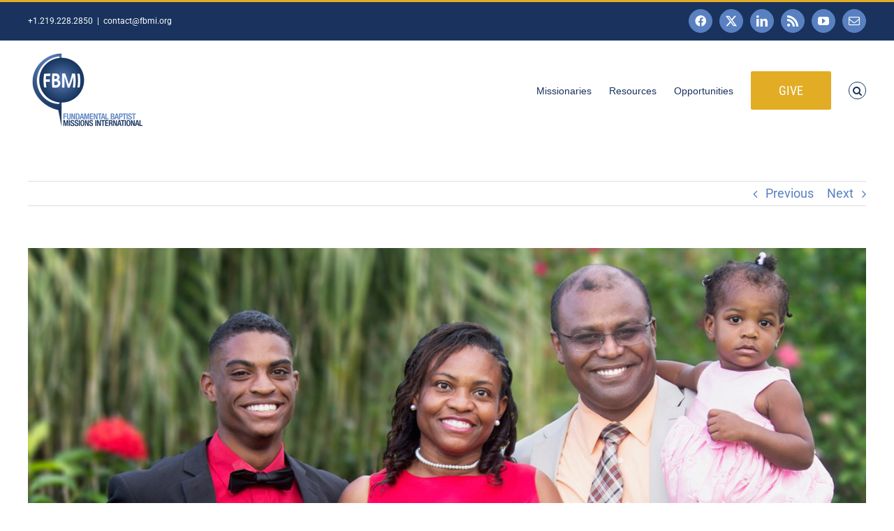

--- FILE ---
content_type: text/html; charset=UTF-8
request_url: https://fbmi.org/prayer-letters/anderson/oral-anderson-prayer-letter-vacation-bible-school
body_size: 29142
content:
<!DOCTYPE html>
<html class="avada-html-layout-wide avada-html-header-position-top" lang="en-US" prefix="og: http://ogp.me/ns# fb: http://ogp.me/ns/fb#">
<head>
	<meta http-equiv="X-UA-Compatible" content="IE=edge" />
	<meta http-equiv="Content-Type" content="text/html; charset=utf-8"/>
<script type="text/javascript">
/* <![CDATA[ */
var gform;gform||(document.addEventListener("gform_main_scripts_loaded",function(){gform.scriptsLoaded=!0}),document.addEventListener("gform/theme/scripts_loaded",function(){gform.themeScriptsLoaded=!0}),window.addEventListener("DOMContentLoaded",function(){gform.domLoaded=!0}),gform={domLoaded:!1,scriptsLoaded:!1,themeScriptsLoaded:!1,isFormEditor:()=>"function"==typeof InitializeEditor,callIfLoaded:function(o){return!(!gform.domLoaded||!gform.scriptsLoaded||!gform.themeScriptsLoaded&&!gform.isFormEditor()||(gform.isFormEditor()&&console.warn("The use of gform.initializeOnLoaded() is deprecated in the form editor context and will be removed in Gravity Forms 3.1."),o(),0))},initializeOnLoaded:function(o){gform.callIfLoaded(o)||(document.addEventListener("gform_main_scripts_loaded",()=>{gform.scriptsLoaded=!0,gform.callIfLoaded(o)}),document.addEventListener("gform/theme/scripts_loaded",()=>{gform.themeScriptsLoaded=!0,gform.callIfLoaded(o)}),window.addEventListener("DOMContentLoaded",()=>{gform.domLoaded=!0,gform.callIfLoaded(o)}))},hooks:{action:{},filter:{}},addAction:function(o,r,e,t){gform.addHook("action",o,r,e,t)},addFilter:function(o,r,e,t){gform.addHook("filter",o,r,e,t)},doAction:function(o){gform.doHook("action",o,arguments)},applyFilters:function(o){return gform.doHook("filter",o,arguments)},removeAction:function(o,r){gform.removeHook("action",o,r)},removeFilter:function(o,r,e){gform.removeHook("filter",o,r,e)},addHook:function(o,r,e,t,n){null==gform.hooks[o][r]&&(gform.hooks[o][r]=[]);var d=gform.hooks[o][r];null==n&&(n=r+"_"+d.length),gform.hooks[o][r].push({tag:n,callable:e,priority:t=null==t?10:t})},doHook:function(r,o,e){var t;if(e=Array.prototype.slice.call(e,1),null!=gform.hooks[r][o]&&((o=gform.hooks[r][o]).sort(function(o,r){return o.priority-r.priority}),o.forEach(function(o){"function"!=typeof(t=o.callable)&&(t=window[t]),"action"==r?t.apply(null,e):e[0]=t.apply(null,e)})),"filter"==r)return e[0]},removeHook:function(o,r,t,n){var e;null!=gform.hooks[o][r]&&(e=(e=gform.hooks[o][r]).filter(function(o,r,e){return!!(null!=n&&n!=o.tag||null!=t&&t!=o.priority)}),gform.hooks[o][r]=e)}});
/* ]]> */
</script>

	<meta name="viewport" content="width=device-width, initial-scale=1" />
	<title>Oral Anderson Prayer Letter:  Vacation Bible School &#8211; FBMI</title>
<meta name='robots' content='max-image-preview:large' />
	<style>img:is([sizes="auto" i], [sizes^="auto," i]) { contain-intrinsic-size: 3000px 1500px }</style>
	<link rel="alternate" type="application/rss+xml" title="FBMI &raquo; Feed" href="https://fbmi.org/feed" />
<link rel="alternate" type="application/rss+xml" title="FBMI &raquo; Comments Feed" href="https://fbmi.org/comments/feed" />
<link rel="alternate" type="text/calendar" title="FBMI &raquo; iCal Feed" href="https://fbmi.org/events-archive/?ical=1" />
								<link rel="icon" href="https://fbmi.org/media/2021/06/fbmi_site_icon_64.png" type="image/png" />
		
					<!-- Apple Touch Icon -->
						<link rel="apple-touch-icon" sizes="180x180" href="https://fbmi.org/media/2021/06/fbmi_site_icon_180.png" type="image/png">
		
					<!-- Android Icon -->
						<link rel="icon" sizes="192x192" href="https://fbmi.org/media/2021/06/fbmi_site_icon_120.png" type="image/png">
		
					<!-- MS Edge Icon -->
						<meta name="msapplication-TileImage" content="https://fbmi.org/media/2021/06/fbmi_site_icon_152.png" type="image/png">
									<meta name="description" content="II Timothy 2:2, “And the things that thou hast heard of me among many witnesses, the same commit thou to faithful men, who shall be able to teach others also.”

The first week in August, we completed our Vacation Bible"/>
				
		<meta property="og:locale" content="en_US"/>
		<meta property="og:type" content="article"/>
		<meta property="og:site_name" content="FBMI"/>
		<meta property="og:title" content="  Oral Anderson Prayer Letter:  Vacation Bible School"/>
				<meta property="og:description" content="II Timothy 2:2, “And the things that thou hast heard of me among many witnesses, the same commit thou to faithful men, who shall be able to teach others also.”

The first week in August, we completed our Vacation Bible"/>
				<meta property="og:url" content="https://fbmi.org/prayer-letters/anderson/oral-anderson-prayer-letter-vacation-bible-school"/>
										<meta property="article:published_time" content="2018-09-12T00:45:29-06:00"/>
							<meta property="article:modified_time" content="2018-10-12T01:09:22-06:00"/>
								<meta name="author" content="Oral Anderson"/>
								<meta property="og:image" content="https://fbmi.org/media/2016/09/2018-Missionary-Oral-Anderson.jpg"/>
		<meta property="og:image:width" content="1350"/>
		<meta property="og:image:height" content="900"/>
		<meta property="og:image:type" content="image/jpeg"/>
				<link rel='stylesheet' id='gform_font_awesome-css' href='https://fbmi.org/wp-content/plugins/gravityforms/assets/css/dist/font-awesome.min.css?ver=2.9.25' type='text/css' media='all' />
<link rel='stylesheet' id='gravityview-field-workflow-approval-links-css' href='https://fbmi.org/wp-content/plugins/gravityflow/includes/integrations/css/gravity-view-flow-fields.css?ver=3.0.1' type='text/css' media='screen' />
<link rel='stylesheet' id='pbytax-styles-css' href='https://fbmi.org/wp-content/plugins/wp-list-pages-by-custom-taxonomy/css/pbytax-style.css?ver=1.4.10' type='text/css' media='' />
<link rel='stylesheet' id='fusion-dynamic-css-css' href='https://fbmi.org/media/fusion-styles/058e759eaa0f42bfec44c404a64467e8.min.css?ver=3.14.2' type='text/css' media='all' />
<script type="text/javascript" src="https://fbmi.org/wp-includes/js/jquery/jquery.min.js?ver=3.7.1" id="jquery-core-js"></script>
<link rel="https://api.w.org/" href="https://fbmi.org/wp-json/" /><link rel="alternate" title="JSON" type="application/json" href="https://fbmi.org/wp-json/wp/v2/posts/92226" /><link rel="EditURI" type="application/rsd+xml" title="RSD" href="https://fbmi.org/xmlrpc.php?rsd" />
<meta name="generator" content="WordPress 6.8.3" />
<link rel="canonical" href="https://fbmi.org/prayer-letters/anderson/oral-anderson-prayer-letter-vacation-bible-school" />
<link rel='shortlink' href='https://fbmi.org/?p=92226' />
<link rel="alternate" title="oEmbed (JSON)" type="application/json+oembed" href="https://fbmi.org/wp-json/oembed/1.0/embed?url=https%3A%2F%2Ffbmi.org%2Fprayer-letters%2Fanderson%2Foral-anderson-prayer-letter-vacation-bible-school" />
<link rel="alternate" title="oEmbed (XML)" type="text/xml+oembed" href="https://fbmi.org/wp-json/oembed/1.0/embed?url=https%3A%2F%2Ffbmi.org%2Fprayer-letters%2Fanderson%2Foral-anderson-prayer-letter-vacation-bible-school&#038;format=xml" />
<meta name="tec-api-version" content="v1"><meta name="tec-api-origin" content="https://fbmi.org"><link rel="alternate" href="https://fbmi.org/wp-json/tribe/events/v1/" /><style type="text/css" id="css-fb-visibility">@media screen and (max-width: 640px){.fusion-no-small-visibility{display:none !important;}body .sm-text-align-center{text-align:center !important;}body .sm-text-align-left{text-align:left !important;}body .sm-text-align-right{text-align:right !important;}body .sm-text-align-justify{text-align:justify !important;}body .sm-flex-align-center{justify-content:center !important;}body .sm-flex-align-flex-start{justify-content:flex-start !important;}body .sm-flex-align-flex-end{justify-content:flex-end !important;}body .sm-mx-auto{margin-left:auto !important;margin-right:auto !important;}body .sm-ml-auto{margin-left:auto !important;}body .sm-mr-auto{margin-right:auto !important;}body .fusion-absolute-position-small{position:absolute;width:100%;}.awb-sticky.awb-sticky-small{ position: sticky; top: var(--awb-sticky-offset,0); }}@media screen and (min-width: 641px) and (max-width: 1024px){.fusion-no-medium-visibility{display:none !important;}body .md-text-align-center{text-align:center !important;}body .md-text-align-left{text-align:left !important;}body .md-text-align-right{text-align:right !important;}body .md-text-align-justify{text-align:justify !important;}body .md-flex-align-center{justify-content:center !important;}body .md-flex-align-flex-start{justify-content:flex-start !important;}body .md-flex-align-flex-end{justify-content:flex-end !important;}body .md-mx-auto{margin-left:auto !important;margin-right:auto !important;}body .md-ml-auto{margin-left:auto !important;}body .md-mr-auto{margin-right:auto !important;}body .fusion-absolute-position-medium{position:absolute;width:100%;}.awb-sticky.awb-sticky-medium{ position: sticky; top: var(--awb-sticky-offset,0); }}@media screen and (min-width: 1025px){.fusion-no-large-visibility{display:none !important;}body .lg-text-align-center{text-align:center !important;}body .lg-text-align-left{text-align:left !important;}body .lg-text-align-right{text-align:right !important;}body .lg-text-align-justify{text-align:justify !important;}body .lg-flex-align-center{justify-content:center !important;}body .lg-flex-align-flex-start{justify-content:flex-start !important;}body .lg-flex-align-flex-end{justify-content:flex-end !important;}body .lg-mx-auto{margin-left:auto !important;margin-right:auto !important;}body .lg-ml-auto{margin-left:auto !important;}body .lg-mr-auto{margin-right:auto !important;}body .fusion-absolute-position-large{position:absolute;width:100%;}.awb-sticky.awb-sticky-large{ position: sticky; top: var(--awb-sticky-offset,0); }}</style><style type="text/css">.recentcomments a{display:inline !important;padding:0 !important;margin:0 !important;}</style><style type="text/css" id="custom-background-css">
body.custom-background { background-image: url("https://fbmi.org/media/2024/10/Become-a-Missionary-Banner.png"); background-position: left top; background-size: auto; background-repeat: repeat; background-attachment: fixed; }
</style>
			<script type="text/javascript">
			var doc = document.documentElement;
			doc.setAttribute( 'data-useragent', navigator.userAgent );
		</script>
		
	</head>

<body class="wp-singular post-template-default single single-post postid-92226 single-format-standard custom-background wp-theme-Avada tribe-no-js fusion-image-hovers fusion-pagination-sizing fusion-button_type-flat fusion-button_span-no fusion-button_gradient-linear avada-image-rollover-circle-yes avada-image-rollover-yes avada-image-rollover-direction-left fusion-body ltr fusion-sticky-header no-tablet-sticky-header no-mobile-sticky-header no-mobile-slidingbar fusion-disable-outline fusion-sub-menu-fade mobile-logo-pos-left layout-wide-mode avada-has-boxed-modal-shadow- layout-scroll-offset-full avada-has-zero-margin-offset-top fusion-top-header menu-text-align-center mobile-menu-design-classic fusion-show-pagination-text fusion-header-layout-v2 avada-responsive avada-footer-fx-bg-parallax avada-menu-highlight-style-bar fusion-search-form-clean fusion-main-menu-search-overlay fusion-avatar-circle avada-sticky-shrinkage avada-dropdown-styles avada-blog-layout-grid avada-blog-archive-layout-grid avada-ec-not-100-width avada-ec-meta-layout-sidebar avada-header-shadow-no avada-menu-icon-position-left avada-has-megamenu-shadow fusion-has-main-nav-icon-circle avada-has-mobile-menu-search avada-has-main-nav-search-icon avada-has-breadcrumb-mobile-hidden avada-has-titlebar-hide avada-has-footer-widget-bg-image avada-header-border-color-full-transparent avada-has-pagination-padding avada-flyout-menu-direction-fade avada-ec-views-v2 &quot; ng-app=&quot;calculoid" data-awb-post-id="92226">
		<a class="skip-link screen-reader-text" href="#content">Skip to content</a>

	<div id="boxed-wrapper">
		
		<div id="wrapper" class="fusion-wrapper">
			<div id="home" style="position:relative;top:-1px;"></div>
							
					
			<header class="fusion-header-wrapper">
				<div class="fusion-header-v2 fusion-logo-alignment fusion-logo-left fusion-sticky-menu-1 fusion-sticky-logo-1 fusion-mobile-logo-1  fusion-mobile-menu-design-classic">
					
<div class="fusion-secondary-header">
	<div class="fusion-row">
					<div class="fusion-alignleft">
				<div class="fusion-contact-info"><span class="fusion-contact-info-phone-number">+1.219.228.2850</span><span class="fusion-header-separator">|</span><span class="fusion-contact-info-email-address"><a href="mailto:&#99;&#111;&#110;ta&#99;&#116;&#64;fb&#109;&#105;&#46;&#111;rg">&#99;&#111;&#110;ta&#99;&#116;&#64;fb&#109;&#105;&#46;&#111;rg</a></span></div>			</div>
							<div class="fusion-alignright">
				<div class="fusion-social-links-header"><div class="fusion-social-networks boxed-icons"><div class="fusion-social-networks-wrapper"><a  class="fusion-social-network-icon fusion-tooltip fa-facebook fab" style data-placement="bottom" data-title="Facebook" data-toggle="tooltip" title="Facebook" href="https://www.facebook.com/Fundamental.Baptist.Missions.International" target="_blank" rel="noreferrer nofollow"><span class="screen-reader-text">Facebook</span></a><a  class="fusion-social-network-icon fusion-tooltip fusion-twitter awb-icon-twitter" style data-placement="bottom" data-title="X" data-toggle="tooltip" title="X" href="https://twitter.com/MyFBMI" target="_blank" rel="noopener noreferrer nofollow"><span class="screen-reader-text">X</span></a><a  class="fusion-social-network-icon fusion-tooltip fusion-linkedin awb-icon-linkedin" style data-placement="bottom" data-title="LinkedIn" data-toggle="tooltip" title="LinkedIn" href="https://www.linkedin.com/company/fbmi" target="_blank" rel="noopener noreferrer nofollow"><span class="screen-reader-text">LinkedIn</span></a><a  class="fusion-social-network-icon fusion-tooltip fusion-rss awb-icon-rss" style data-placement="bottom" data-title="Rss" data-toggle="tooltip" title="Rss" href="https://fbmi.org/feed" target="_blank" rel="noopener noreferrer nofollow"><span class="screen-reader-text">Rss</span></a><a  class="fusion-social-network-icon fusion-tooltip fusion-youtube awb-icon-youtube" style data-placement="bottom" data-title="YouTube" data-toggle="tooltip" title="YouTube" href="https://www.youtube.com/user/MyFBMI" target="_blank" rel="noopener noreferrer nofollow"><span class="screen-reader-text">YouTube</span></a><a  class="fusion-social-network-icon fusion-tooltip fusion-mail awb-icon-mail" style data-placement="bottom" data-title="Email" data-toggle="tooltip" title="Email" href="mailto:&#099;&#111;&#110;ta&#099;&#116;&#064;f&#098;&#109;i.&#111;&#114;g" target="_self" rel="noopener noreferrer nofollow"><span class="screen-reader-text">Email</span></a></div></div></div>			</div>
			</div>
</div>
<div class="fusion-header-sticky-height"></div>
<div class="fusion-header">
	<div class="fusion-row">
					<div class="fusion-logo" data-margin-top="10px" data-margin-bottom="10px" data-margin-left="0px" data-margin-right="0px">
			<a class="fusion-logo-link"  href="https://fbmi.org/" >

						<!-- standard logo -->
			<img src="https://fbmi.org/media/2018/02/FBMI_Logo_NoTag_FullColor_webheader-1.png" srcset="https://fbmi.org/media/2018/02/FBMI_Logo_NoTag_FullColor_webheader-1.png 1x, https://fbmi.org/media/2018/02/FBMI_Logo_NoTag_FullColor_webheader_retina.png 2x" width="170" height="120" style="max-height:120px;height:auto;" alt="FBMI Logo" data-retina_logo_url="https://fbmi.org/media/2018/02/FBMI_Logo_NoTag_FullColor_webheader_retina.png" class="fusion-standard-logo" />

											<!-- mobile logo -->
				<img src="https://fbmi.org/media/2016/09/FBMI_Logo_NoTag_FullColor_website.png" srcset="https://fbmi.org/media/2016/09/FBMI_Logo_NoTag_FullColor_website.png 1x" width="150" height="99" alt="FBMI Logo" data-retina_logo_url="" class="fusion-mobile-logo" />
			
											<!-- sticky header logo -->
				<img src="https://fbmi.org/media/2016/06/FBMI_LogoOnly_NoTag_FullColor_webheader_small.png" srcset="https://fbmi.org/media/2016/06/FBMI_LogoOnly_NoTag_FullColor_webheader_small.png 1x" width="104" height="70" alt="FBMI Logo" data-retina_logo_url="" class="fusion-sticky-logo" />
					</a>
		</div>		<nav class="fusion-main-menu" aria-label="Main Menu"><div class="fusion-overlay-search">		<form role="search" class="searchform fusion-search-form  fusion-search-form-clean" method="get" action="https://fbmi.org/">
			<div class="fusion-search-form-content">

				
				<div class="fusion-search-field search-field">
					<label><span class="screen-reader-text">Search for:</span>
													<input type="search" value="" name="s" class="s" placeholder="Search..." required aria-required="true" aria-label="Search..."/>
											</label>
				</div>
				<div class="fusion-search-button search-button">
					<input type="submit" class="fusion-search-submit searchsubmit" aria-label="Search" value="&#xf002;" />
									</div>

				
			</div>


			
		</form>
		<div class="fusion-search-spacer"></div><a href="#" role="button" aria-label="Close Search" class="fusion-close-search"></a></div><ul id="menu-simple-top-fbmi" class="fusion-menu"><li  id="menu-item-125577"  class="menu-item menu-item-type-post_type menu-item-object-page menu-item-has-children menu-item-125577 fusion-dropdown-menu"  data-item-id="125577"><a  href="https://fbmi.org/missionaries" class="fusion-bar-highlight"><span class="menu-text">Missionaries</span></a><ul class="sub-menu"><li  id="menu-item-108673"  class="menu-item menu-item-type-post_type menu-item-object-page menu-item-108673 fusion-dropdown-submenu" ><a  href="https://fbmi.org/missionaries" class="fusion-bar-highlight"><span>Missionaries</span></a></li><li  id="menu-item-108675"  class="menu-item menu-item-type-post_type menu-item-object-page menu-item-108675 fusion-dropdown-submenu" ><a  href="https://fbmi.org/teams" class="fusion-bar-highlight"><span>Teams</span></a></li><li  id="menu-item-108676"  class="menu-item menu-item-type-post_type menu-item-object-page menu-item-108676 fusion-dropdown-submenu" ><a  href="https://fbmi.org/prayer-letters" class="fusion-bar-highlight"><span>Prayer Letters</span></a></li></ul></li><li  id="menu-item-125575"  class="menu-item menu-item-type-post_type menu-item-object-page menu-item-has-children menu-item-125575 fusion-dropdown-menu"  data-item-id="125575"><a  href="https://fbmi.org/resources" class="fusion-bar-highlight"><span class="menu-text">Resources</span></a><ul class="sub-menu"><li  id="menu-item-108672"  class="menu-item menu-item-type-post_type menu-item-object-page menu-item-108672 fusion-dropdown-submenu" ><a  href="https://fbmi.org/about" class="fusion-bar-highlight"><span>About FBMI</span></a></li><li  id="menu-item-108674"  class="menu-item menu-item-type-post_type menu-item-object-page menu-item-108674 fusion-dropdown-submenu" ><a  href="https://fbmi.org/fbmi-updates" class="fusion-bar-highlight"><span>FBMI Updates</span></a></li><li  id="menu-item-107733"  class="menu-item menu-item-type-post_type menu-item-object-page menu-item-107733 fusion-dropdown-submenu" ><a  href="https://fbmi.org/resources" class="fusion-bar-highlight"><span>Missionary Resources</span></a></li></ul></li><li  id="menu-item-125578"  class="menu-item menu-item-type-post_type menu-item-object-page menu-item-has-children menu-item-125578 fusion-dropdown-menu"  data-item-id="125578"><a  href="https://fbmi.org/events" class="fusion-bar-highlight"><span class="menu-text">Opportunities</span></a><ul class="sub-menu"><li  id="menu-item-108681"  class="menu-item menu-item-type-post_type menu-item-object-page menu-item-108681 fusion-dropdown-submenu" ><a  href="https://fbmi.org/apply" class="fusion-bar-highlight"><span>Be a Missionary</span></a></li><li  id="menu-item-108682"  class="menu-item menu-item-type-post_type menu-item-object-page menu-item-108682 fusion-dropdown-submenu" ><a  href="https://fbmi.org/events" class="fusion-bar-highlight"><span>Trips and Events</span></a></li></ul></li><li  id="menu-item-107734"  class="menu-item menu-item-type-post_type menu-item-object-page menu-item-has-children menu-item-107734 fusion-dropdown-menu fusion-menu-item-button"  data-item-id="107734"><a  href="https://fbmi.org/give" class="fusion-bar-highlight"><span class="menu-text fusion-button button-default button-xlarge">Give</span></a><ul class="sub-menu"><li  id="menu-item-108677"  class="menu-item menu-item-type-post_type menu-item-object-page menu-item-108677 fusion-dropdown-submenu" ><a  href="https://fbmi.org/give" class="fusion-bar-highlight"><span>Give Now</span></a></li><li  id="menu-item-108678"  class="menu-item menu-item-type-post_type menu-item-object-page menu-item-108678 fusion-dropdown-submenu" ><a  href="https://fbmi.org/mpg" class="fusion-bar-highlight"><span>Missions-Project Giving</span></a></li></ul></li><li class="fusion-custom-menu-item fusion-main-menu-search fusion-search-overlay"><a class="fusion-main-menu-icon fusion-bar-highlight" href="#" aria-label="Search" data-title="Search" title="Search" role="button" aria-expanded="false"></a></li></ul></nav><nav class="fusion-main-menu fusion-sticky-menu" aria-label="Main Menu Sticky"><div class="fusion-overlay-search">		<form role="search" class="searchform fusion-search-form  fusion-search-form-clean" method="get" action="https://fbmi.org/">
			<div class="fusion-search-form-content">

				
				<div class="fusion-search-field search-field">
					<label><span class="screen-reader-text">Search for:</span>
													<input type="search" value="" name="s" class="s" placeholder="Search..." required aria-required="true" aria-label="Search..."/>
											</label>
				</div>
				<div class="fusion-search-button search-button">
					<input type="submit" class="fusion-search-submit searchsubmit" aria-label="Search" value="&#xf002;" />
									</div>

				
			</div>


			
		</form>
		<div class="fusion-search-spacer"></div><a href="#" role="button" aria-label="Close Search" class="fusion-close-search"></a></div><ul id="menu-simple-top-fbmi-1" class="fusion-menu"><li   class="menu-item menu-item-type-post_type menu-item-object-page menu-item-has-children menu-item-125577 fusion-dropdown-menu"  data-item-id="125577"><a  href="https://fbmi.org/missionaries" class="fusion-bar-highlight"><span class="menu-text">Missionaries</span></a><ul class="sub-menu"><li   class="menu-item menu-item-type-post_type menu-item-object-page menu-item-108673 fusion-dropdown-submenu" ><a  href="https://fbmi.org/missionaries" class="fusion-bar-highlight"><span>Missionaries</span></a></li><li   class="menu-item menu-item-type-post_type menu-item-object-page menu-item-108675 fusion-dropdown-submenu" ><a  href="https://fbmi.org/teams" class="fusion-bar-highlight"><span>Teams</span></a></li><li   class="menu-item menu-item-type-post_type menu-item-object-page menu-item-108676 fusion-dropdown-submenu" ><a  href="https://fbmi.org/prayer-letters" class="fusion-bar-highlight"><span>Prayer Letters</span></a></li></ul></li><li   class="menu-item menu-item-type-post_type menu-item-object-page menu-item-has-children menu-item-125575 fusion-dropdown-menu"  data-item-id="125575"><a  href="https://fbmi.org/resources" class="fusion-bar-highlight"><span class="menu-text">Resources</span></a><ul class="sub-menu"><li   class="menu-item menu-item-type-post_type menu-item-object-page menu-item-108672 fusion-dropdown-submenu" ><a  href="https://fbmi.org/about" class="fusion-bar-highlight"><span>About FBMI</span></a></li><li   class="menu-item menu-item-type-post_type menu-item-object-page menu-item-108674 fusion-dropdown-submenu" ><a  href="https://fbmi.org/fbmi-updates" class="fusion-bar-highlight"><span>FBMI Updates</span></a></li><li   class="menu-item menu-item-type-post_type menu-item-object-page menu-item-107733 fusion-dropdown-submenu" ><a  href="https://fbmi.org/resources" class="fusion-bar-highlight"><span>Missionary Resources</span></a></li></ul></li><li   class="menu-item menu-item-type-post_type menu-item-object-page menu-item-has-children menu-item-125578 fusion-dropdown-menu"  data-item-id="125578"><a  href="https://fbmi.org/events" class="fusion-bar-highlight"><span class="menu-text">Opportunities</span></a><ul class="sub-menu"><li   class="menu-item menu-item-type-post_type menu-item-object-page menu-item-108681 fusion-dropdown-submenu" ><a  href="https://fbmi.org/apply" class="fusion-bar-highlight"><span>Be a Missionary</span></a></li><li   class="menu-item menu-item-type-post_type menu-item-object-page menu-item-108682 fusion-dropdown-submenu" ><a  href="https://fbmi.org/events" class="fusion-bar-highlight"><span>Trips and Events</span></a></li></ul></li><li   class="menu-item menu-item-type-post_type menu-item-object-page menu-item-has-children menu-item-107734 fusion-dropdown-menu fusion-menu-item-button"  data-item-id="107734"><a  href="https://fbmi.org/give" class="fusion-bar-highlight"><span class="menu-text fusion-button button-default button-xlarge">Give</span></a><ul class="sub-menu"><li   class="menu-item menu-item-type-post_type menu-item-object-page menu-item-108677 fusion-dropdown-submenu" ><a  href="https://fbmi.org/give" class="fusion-bar-highlight"><span>Give Now</span></a></li><li   class="menu-item menu-item-type-post_type menu-item-object-page menu-item-108678 fusion-dropdown-submenu" ><a  href="https://fbmi.org/mpg" class="fusion-bar-highlight"><span>Missions-Project Giving</span></a></li></ul></li><li class="fusion-custom-menu-item fusion-main-menu-search fusion-search-overlay"><a class="fusion-main-menu-icon fusion-bar-highlight" href="#" aria-label="Search" data-title="Search" title="Search" role="button" aria-expanded="false"></a></li></ul></nav><div class="fusion-mobile-navigation"><ul id="menu-simple-top-fbmi-2" class="fusion-mobile-menu"><li   class="menu-item menu-item-type-post_type menu-item-object-page menu-item-has-children menu-item-125577 fusion-dropdown-menu"  data-item-id="125577"><a  href="https://fbmi.org/missionaries" class="fusion-bar-highlight"><span class="menu-text">Missionaries</span></a><ul class="sub-menu"><li   class="menu-item menu-item-type-post_type menu-item-object-page menu-item-108673 fusion-dropdown-submenu" ><a  href="https://fbmi.org/missionaries" class="fusion-bar-highlight"><span>Missionaries</span></a></li><li   class="menu-item menu-item-type-post_type menu-item-object-page menu-item-108675 fusion-dropdown-submenu" ><a  href="https://fbmi.org/teams" class="fusion-bar-highlight"><span>Teams</span></a></li><li   class="menu-item menu-item-type-post_type menu-item-object-page menu-item-108676 fusion-dropdown-submenu" ><a  href="https://fbmi.org/prayer-letters" class="fusion-bar-highlight"><span>Prayer Letters</span></a></li></ul></li><li   class="menu-item menu-item-type-post_type menu-item-object-page menu-item-has-children menu-item-125575 fusion-dropdown-menu"  data-item-id="125575"><a  href="https://fbmi.org/resources" class="fusion-bar-highlight"><span class="menu-text">Resources</span></a><ul class="sub-menu"><li   class="menu-item menu-item-type-post_type menu-item-object-page menu-item-108672 fusion-dropdown-submenu" ><a  href="https://fbmi.org/about" class="fusion-bar-highlight"><span>About FBMI</span></a></li><li   class="menu-item menu-item-type-post_type menu-item-object-page menu-item-108674 fusion-dropdown-submenu" ><a  href="https://fbmi.org/fbmi-updates" class="fusion-bar-highlight"><span>FBMI Updates</span></a></li><li   class="menu-item menu-item-type-post_type menu-item-object-page menu-item-107733 fusion-dropdown-submenu" ><a  href="https://fbmi.org/resources" class="fusion-bar-highlight"><span>Missionary Resources</span></a></li></ul></li><li   class="menu-item menu-item-type-post_type menu-item-object-page menu-item-has-children menu-item-125578 fusion-dropdown-menu"  data-item-id="125578"><a  href="https://fbmi.org/events" class="fusion-bar-highlight"><span class="menu-text">Opportunities</span></a><ul class="sub-menu"><li   class="menu-item menu-item-type-post_type menu-item-object-page menu-item-108681 fusion-dropdown-submenu" ><a  href="https://fbmi.org/apply" class="fusion-bar-highlight"><span>Be a Missionary</span></a></li><li   class="menu-item menu-item-type-post_type menu-item-object-page menu-item-108682 fusion-dropdown-submenu" ><a  href="https://fbmi.org/events" class="fusion-bar-highlight"><span>Trips and Events</span></a></li></ul></li><li   class="menu-item menu-item-type-post_type menu-item-object-page menu-item-has-children menu-item-107734 fusion-dropdown-menu fusion-menu-item-button"  data-item-id="107734"><a  href="https://fbmi.org/give" class="fusion-bar-highlight"><span class="menu-text fusion-button button-default button-xlarge">Give</span></a><ul class="sub-menu"><li   class="menu-item menu-item-type-post_type menu-item-object-page menu-item-108677 fusion-dropdown-submenu" ><a  href="https://fbmi.org/give" class="fusion-bar-highlight"><span>Give Now</span></a></li><li   class="menu-item menu-item-type-post_type menu-item-object-page menu-item-108678 fusion-dropdown-submenu" ><a  href="https://fbmi.org/mpg" class="fusion-bar-highlight"><span>Missions-Project Giving</span></a></li></ul></li></ul></div>
<nav class="fusion-mobile-nav-holder fusion-mobile-menu-text-align-left" aria-label="Main Menu Mobile"></nav>

	<nav class="fusion-mobile-nav-holder fusion-mobile-menu-text-align-left fusion-mobile-sticky-nav-holder" aria-label="Main Menu Mobile Sticky"></nav>
		
<div class="fusion-clearfix"></div>
<div class="fusion-mobile-menu-search">
			<form role="search" class="searchform fusion-search-form  fusion-search-form-clean" method="get" action="https://fbmi.org/">
			<div class="fusion-search-form-content">

				
				<div class="fusion-search-field search-field">
					<label><span class="screen-reader-text">Search for:</span>
													<input type="search" value="" name="s" class="s" placeholder="Search..." required aria-required="true" aria-label="Search..."/>
											</label>
				</div>
				<div class="fusion-search-button search-button">
					<input type="submit" class="fusion-search-submit searchsubmit" aria-label="Search" value="&#xf002;" />
									</div>

				
			</div>


			
		</form>
		</div>
			</div>
</div>
				</div>
				<div class="fusion-clearfix"></div>
			</header>
								
							<div id="sliders-container" class="fusion-slider-visibility">
					</div>
				
					
							
			
						<main id="main" class="clearfix ">
				<div class="fusion-row" style="">

<section id="content" style="width: 100%;">
			<div class="single-navigation clearfix">
			<a href="https://fbmi.org/prayer-letters/keith-baker-prayer-letter-fruit-that-abounds-in-iowa" rel="prev">Previous</a>			<a href="https://fbmi.org/prayer-letters/brian-hebert-prayer-letter-so-many-new-things" rel="next">Next</a>		</div>
	
					<article id="post-92226" class="post post-92226 type-post status-publish format-standard has-post-thumbnail hentry category-anderson category-prayer-letters tag-baptism tag-discipleship tag-vacation-bible-school">
						
														<div class="fusion-flexslider flexslider fusion-flexslider-loading post-slideshow fusion-post-slideshow">
				<ul class="slides">
																<li>
																																<a href="https://fbmi.org/media/2016/09/2018-Missionary-Oral-Anderson.jpg" data-rel="iLightbox[gallery92226]" title="" data-title="Anderson Family" data-caption="" aria-label="Anderson Family">
										<span class="screen-reader-text">View Larger Image</span>
										<img width="1350" height="900" src="https://fbmi.org/media/2016/09/2018-Missionary-Oral-Anderson.jpg" class="attachment-full size-full wp-post-image" alt="" decoding="async" fetchpriority="high" srcset="https://fbmi.org/media/2016/09/2018-Missionary-Oral-Anderson-200x133.jpg 200w, https://fbmi.org/media/2016/09/2018-Missionary-Oral-Anderson-400x267.jpg 400w, https://fbmi.org/media/2016/09/2018-Missionary-Oral-Anderson-600x400.jpg 600w, https://fbmi.org/media/2016/09/2018-Missionary-Oral-Anderson-800x533.jpg 800w, https://fbmi.org/media/2016/09/2018-Missionary-Oral-Anderson-1200x800.jpg 1200w, https://fbmi.org/media/2016/09/2018-Missionary-Oral-Anderson.jpg 1350w" sizes="(max-width: 800px) 100vw, 1350px" />									</a>
																					</li>

																																																																	</ul>
			</div>
						
															<h1 class="entry-title fusion-post-title">Oral Anderson Prayer Letter:  Vacation Bible School</h1>										<div class="post-content">
				<p><a href="https://www.fbmi.org/media/2018/08/Oral-Anderson-July-2018-Prayer-Letter.pdf" target="_blank" rel="noopener"><img decoding="async" class="alignleft" src="https://www.fbmi.org/media/2018/08/Oral-Anderson-July-2018-Prayer-Letter.pdf.jpg" alt="Oral Anderson Prayer Letter:  Vacation Bible School" width="155" height="200" /></a>II Timothy 2:2, <em>“And the things that thou hast heard of me among many witnesses, the same commit thou to faithful men, who shall be able to teach others also.”</em></p>
<p>The first week in August, we completed our Vacation Bible School. It was such an exciting week for our church. You see, in previous years, we had teams from the States who did most of VBS programs for us. This year, however, was the very first time that the entire VBS team was made up of our church members, most of whom were teenagers. We are hoping to build on that; our plan for next year, Lord willing, is not only to have our own VBS program, but to take it to some of our neighboring communities as well.</p>
<p>A few months ago, Ms. Frazer started attending our church. She is a lady in her upper seventies who made a profession of faith a few months ago. Recently as I was picking her up for church, she said to me, “Pastor, when are you going to baptize me?” I was very shocked when she said that since, in the past, she had been very resistant to being baptized. We took her to the ocean and baptized her the following week. Sister Frazer was raised as a tough woman, and she “makes no bones about it”! Her life has changed so much that her neighbors have commented on a few occasions that she is not the same woman anymore! Thank God for His changing grace!</p>
<p>Shawn is in his early forties and started attending our Tuesday morning Men’s Prayer Breakfast until that developed into him starting to visit the church services. He has expressed on numerous occasions how much he felt welcome at the church and that he wants to be more involved. He also told me that if he got married, it would remove one of his spiritual obstacles. On July 21, Shawn and Audria tied the knot. I am so thrilled for the decision that they made, and I am looking forward to seeing how God will use them.</p>
<p>On a similar note, we are also thrilled to share that Michael and Rusheda have set the date for their wedding. In our March prayer letter, we introduced this young couple to you and asked for your prayers for them. They both got saved at the end of our VBS program last year and have been growing by leaps and bounds. Alicia and I have had the privilege of personally discipling them for several months now. Their wedding is scheduled for September 27! We couldn’t be happier for them.</p>
<p>Thank you to those who have expressed your support for our change in mission field. Many of you have been praying for the Lord’s direction for our ministry since we were having difficulties getting into India. We are very thankful that we finally have clarity about this major decision. We have now changed our focus from pursuing India and have kicked things into high gear as we serve on this mission field. Thank you for your continued support as we seek to bring Christ to more of Jamaica.</p>
<p>Oral Anderson and Family</p>
<p><img decoding="async" class="alignnone size-full wp-image-92534" src="https://www.fbmi.org/media/2018/08/OA1.png" alt="" width="328" height="183" srcset="https://fbmi.org/media/2018/08/OA1-200x112.png 200w, https://fbmi.org/media/2018/08/OA1-267x149.png 267w, https://fbmi.org/media/2018/08/OA1.png 328w" sizes="(max-width: 328px) 100vw, 328px" /></p>
							</div>

												<div class="fusion-meta-info"><div class="fusion-meta-info-wrapper"><span class="vcard rich-snippet-hidden"><span class="fn"><a href="https://fbmi.org/author/andersono" title="Posts by Oral Anderson" rel="author" itemprop="author" itemscope="itemscope" itemtype="https://schema.org/Person">Oral Anderson</a></span></span><span class="updated rich-snippet-hidden">2018-10-11T20:09:22-05:00</span><span>September 11th, 2018</span><span class="fusion-inline-sep">|</span>Categories: <a href="https://fbmi.org/category/prayer-letters/anderson" rel="category tag">Oral Anderson Family</a>, <a href="https://fbmi.org/category/prayer-letters" rel="category tag">Prayer Letters</a><span class="fusion-inline-sep">|</span><span class="meta-tags">Tags: <a href="https://fbmi.org/tag/baptism" rel="tag">Baptism</a>, <a href="https://fbmi.org/tag/discipleship" rel="tag">Discipleship</a>, <a href="https://fbmi.org/tag/vacation-bible-school" rel="tag">Vacation Bible School</a></span><span class="fusion-inline-sep">|</span></div></div>													<div class="fusion-sharing-box fusion-theme-sharing-box fusion-single-sharing-box">
		<h4>Share with others.</h4>
		<div class="fusion-social-networks boxed-icons"><div class="fusion-social-networks-wrapper"><a  class="fusion-social-network-icon fusion-tooltip fusion-facebook awb-icon-facebook" style="color:var(--sharing_social_links_icon_color);background-color:var(--sharing_social_links_box_color);border-color:var(--sharing_social_links_box_color);" data-placement="top" data-title="Facebook" data-toggle="tooltip" title="Facebook" href="https://www.facebook.com/sharer.php?u=https%3A%2F%2Ffbmi.org%2Fprayer-letters%2Fanderson%2Foral-anderson-prayer-letter-vacation-bible-school&amp;t=Oral%20Anderson%20Prayer%20Letter%3A%20%20Vacation%20Bible%20School" target="_blank" rel="noreferrer nofollow"><span class="screen-reader-text">Facebook</span></a><a  class="fusion-social-network-icon fusion-tooltip fusion-twitter awb-icon-twitter" style="color:var(--sharing_social_links_icon_color);background-color:var(--sharing_social_links_box_color);border-color:var(--sharing_social_links_box_color);" data-placement="top" data-title="X" data-toggle="tooltip" title="X" href="https://x.com/intent/post?url=https%3A%2F%2Ffbmi.org%2Fprayer-letters%2Fanderson%2Foral-anderson-prayer-letter-vacation-bible-school&amp;text=Oral%20Anderson%20Prayer%20Letter%3A%20%20Vacation%20Bible%20School" target="_blank" rel="noopener noreferrer nofollow"><span class="screen-reader-text">X</span></a><a  class="fusion-social-network-icon fusion-tooltip fusion-linkedin awb-icon-linkedin" style="color:var(--sharing_social_links_icon_color);background-color:var(--sharing_social_links_box_color);border-color:var(--sharing_social_links_box_color);" data-placement="top" data-title="LinkedIn" data-toggle="tooltip" title="LinkedIn" href="https://www.linkedin.com/shareArticle?mini=true&amp;url=https%3A%2F%2Ffbmi.org%2Fprayer-letters%2Fanderson%2Foral-anderson-prayer-letter-vacation-bible-school&amp;title=Oral%20Anderson%20Prayer%20Letter%3A%20%20Vacation%20Bible%20School&amp;summary=II%20Timothy%202%3A2%2C%20%E2%80%9CAnd%20the%20things%20that%20thou%20hast%20heard%20of%20me%20among%20many%20witnesses%2C%20the%20same%20commit%20thou%20to%20faithful%20men%2C%20who%20shall%20be%20able%20to%20teach%20others%20also.%E2%80%9D%0D%0A%0D%0AThe%20first%20week%20in%20August%2C%20we%20completed%20our%20Vacation%20Bible" target="_blank" rel="noopener noreferrer nofollow"><span class="screen-reader-text">LinkedIn</span></a><a  class="fusion-social-network-icon fusion-tooltip fusion-mail awb-icon-mail fusion-last-social-icon" style="color:var(--sharing_social_links_icon_color);background-color:var(--sharing_social_links_box_color);border-color:var(--sharing_social_links_box_color);" data-placement="top" data-title="Email" data-toggle="tooltip" title="Email" href="mailto:?body=https://fbmi.org/prayer-letters/anderson/oral-anderson-prayer-letter-vacation-bible-school&amp;subject=Oral%20Anderson%20Prayer%20Letter%3A%20%20Vacation%20Bible%20School" target="_self" rel="noopener noreferrer nofollow"><span class="screen-reader-text">Email</span></a><div class="fusion-clearfix"></div></div></div>	</div>
													<section class="related-posts single-related-posts">
					<div class="fusion-title fusion-title-size-two sep-double sep-dashed" style="margin-top:0px;margin-bottom:31px;">
					<h2 class="title-heading-left" style="margin:0;">
						Related Posts					</h2>
					<span class="awb-title-spacer"></span>
					<div class="title-sep-container">
						<div class="title-sep sep-double sep-dashed"></div>
					</div>
				</div>
				
	
	
	
					<div class="awb-carousel awb-swiper awb-swiper-carousel fusion-carousel-title-below-image" data-imagesize="fixed" data-metacontent="yes" data-autoplay="yes" data-touchscroll="yes" data-columns="5" data-itemmargin="44px" data-itemwidth="180" data-scrollitems="2">
		<div class="swiper-wrapper">
																		<div class="swiper-slide">
					<div class="fusion-carousel-item-wrapper">
						<div  class="fusion-image-wrapper fusion-image-size-fixed" aria-haspopup="true">
					<img src="https://fbmi.org/media/2016/09/486b7edc-063d-49d7-b0fb-1c759592f9bf-500x383.jpeg" srcset="https://fbmi.org/media/2016/09/486b7edc-063d-49d7-b0fb-1c759592f9bf-500x383.jpeg 1x, https://fbmi.org/media/2016/09/486b7edc-063d-49d7-b0fb-1c759592f9bf-500x383@2x.jpeg 2x" width="500" height="383" alt="Dave and Dawn Whitmore Prayer Letter:  Hungering and Thirsting After Righteousness" />
	<div class="fusion-rollover">
	<div class="fusion-rollover-content">

														<a class="fusion-rollover-link" href="https://fbmi.org/prayer-letters/dave-and-dawn-whitmore-prayer-letter-hungering-and-thirsting-after-righteousness">Dave and Dawn Whitmore Prayer Letter:  Hungering and Thirsting After Righteousness</a>
			
								
		
								
								
		
						<a class="fusion-link-wrapper" href="https://fbmi.org/prayer-letters/dave-and-dawn-whitmore-prayer-letter-hungering-and-thirsting-after-righteousness" aria-label="Dave and Dawn Whitmore Prayer Letter:  Hungering and Thirsting After Righteousness"></a>
	</div>
</div>
</div>
																				<h4 class="fusion-carousel-title">
								<a class="fusion-related-posts-title-link" href="https://fbmi.org/prayer-letters/dave-and-dawn-whitmore-prayer-letter-hungering-and-thirsting-after-righteousness" target="_self" title="Dave and Dawn Whitmore Prayer Letter:  Hungering and Thirsting After Righteousness">Dave and Dawn Whitmore Prayer Letter:  Hungering and Thirsting After Righteousness</a>
							</h4>

							<div class="fusion-carousel-meta">
								
								<span class="fusion-date">January 21st, 2026</span>

															</div><!-- fusion-carousel-meta -->
											</div><!-- fusion-carousel-item-wrapper -->
				</div>
															<div class="swiper-slide">
					<div class="fusion-carousel-item-wrapper">
						<div  class="fusion-image-wrapper fusion-image-size-fixed" aria-haspopup="true">
					<img src="https://fbmi.org/media/2016/09/Hebert-Brian-500x383.jpg" srcset="https://fbmi.org/media/2016/09/Hebert-Brian-500x383.jpg 1x, https://fbmi.org/media/2016/09/Hebert-Brian-500x383@2x.jpg 2x" width="500" height="383" alt="Brian and Liz Hebert Prayer Letter:  Special Prayer Request" />
	<div class="fusion-rollover">
	<div class="fusion-rollover-content">

														<a class="fusion-rollover-link" href="https://fbmi.org/prayer-letters/brian-and-liz-hebert-prayer-letter-special-prayer-request">Brian and Liz Hebert Prayer Letter:  Special Prayer Request</a>
			
								
		
								
								
		
						<a class="fusion-link-wrapper" href="https://fbmi.org/prayer-letters/brian-and-liz-hebert-prayer-letter-special-prayer-request" aria-label="Brian and Liz Hebert Prayer Letter:  Special Prayer Request"></a>
	</div>
</div>
</div>
																				<h4 class="fusion-carousel-title">
								<a class="fusion-related-posts-title-link" href="https://fbmi.org/prayer-letters/brian-and-liz-hebert-prayer-letter-special-prayer-request" target="_self" title="Brian and Liz Hebert Prayer Letter:  Special Prayer Request">Brian and Liz Hebert Prayer Letter:  Special Prayer Request</a>
							</h4>

							<div class="fusion-carousel-meta">
								
								<span class="fusion-date">January 21st, 2026</span>

															</div><!-- fusion-carousel-meta -->
											</div><!-- fusion-carousel-item-wrapper -->
				</div>
															<div class="swiper-slide">
					<div class="fusion-carousel-item-wrapper">
						<div  class="fusion-image-wrapper fusion-image-size-fixed" aria-haspopup="true">
					<img src="https://fbmi.org/media/2016/09/Morrissey-Mike-500x383.jpg" srcset="https://fbmi.org/media/2016/09/Morrissey-Mike-500x383.jpg 1x, https://fbmi.org/media/2016/09/Morrissey-Mike-500x383@2x.jpg 2x" width="500" height="383" alt="Mike and Ruth Morrissey Prayer Letter: The Steps of a Good Man . . . Can Be Very Confusing!" />
	<div class="fusion-rollover">
	<div class="fusion-rollover-content">

														<a class="fusion-rollover-link" href="https://fbmi.org/prayer-letters/mike-and-ruth-morrissey-prayer-letter-the-steps-of-a-good-man-can-be-very-confusing">Mike and Ruth Morrissey Prayer Letter: The Steps of a Good Man . . . Can Be Very Confusing!</a>
			
								
		
								
								
		
						<a class="fusion-link-wrapper" href="https://fbmi.org/prayer-letters/mike-and-ruth-morrissey-prayer-letter-the-steps-of-a-good-man-can-be-very-confusing" aria-label="Mike and Ruth Morrissey Prayer Letter: The Steps of a Good Man . . . Can Be Very Confusing!"></a>
	</div>
</div>
</div>
																				<h4 class="fusion-carousel-title">
								<a class="fusion-related-posts-title-link" href="https://fbmi.org/prayer-letters/mike-and-ruth-morrissey-prayer-letter-the-steps-of-a-good-man-can-be-very-confusing" target="_self" title="Mike and Ruth Morrissey Prayer Letter: The Steps of a Good Man . . . Can Be Very Confusing!">Mike and Ruth Morrissey Prayer Letter: The Steps of a Good Man . . . Can Be Very Confusing!</a>
							</h4>

							<div class="fusion-carousel-meta">
								
								<span class="fusion-date">January 20th, 2026</span>

															</div><!-- fusion-carousel-meta -->
											</div><!-- fusion-carousel-item-wrapper -->
				</div>
															<div class="swiper-slide">
					<div class="fusion-carousel-item-wrapper">
						<div  class="fusion-image-wrapper fusion-image-size-fixed" aria-haspopup="true">
					<img src="https://fbmi.org/media/2022/01/snipes-500x383.png" srcset="https://fbmi.org/media/2022/01/snipes-500x383.png 1x, https://fbmi.org/media/2022/01/snipes-500x383@2x.png 2x" width="500" height="383" alt="Jeremy Snipes Prayer Letter:  Blessings" />
	<div class="fusion-rollover">
	<div class="fusion-rollover-content">

														<a class="fusion-rollover-link" href="https://fbmi.org/prayer-letters/jeremy-snipes-prayer-letter-blessings-2">Jeremy Snipes Prayer Letter:  Blessings</a>
			
								
		
								
								
		
						<a class="fusion-link-wrapper" href="https://fbmi.org/prayer-letters/jeremy-snipes-prayer-letter-blessings-2" aria-label="Jeremy Snipes Prayer Letter:  Blessings"></a>
	</div>
</div>
</div>
																				<h4 class="fusion-carousel-title">
								<a class="fusion-related-posts-title-link" href="https://fbmi.org/prayer-letters/jeremy-snipes-prayer-letter-blessings-2" target="_self" title="Jeremy Snipes Prayer Letter:  Blessings">Jeremy Snipes Prayer Letter:  Blessings</a>
							</h4>

							<div class="fusion-carousel-meta">
								
								<span class="fusion-date">January 20th, 2026</span>

															</div><!-- fusion-carousel-meta -->
											</div><!-- fusion-carousel-item-wrapper -->
				</div>
															<div class="swiper-slide">
					<div class="fusion-carousel-item-wrapper">
						<div  class="fusion-image-wrapper fusion-image-size-fixed" aria-haspopup="true">
					<img src="https://fbmi.org/media/2018/07/Oishi-Go-500x383.jpg" srcset="https://fbmi.org/media/2018/07/Oishi-Go-500x383.jpg 1x, https://fbmi.org/media/2018/07/Oishi-Go-500x383@2x.jpg 2x" width="500" height="383" alt="Go and Danielle Oishi Prayer Letter:  Five Years on the Mission Field" />
	<div class="fusion-rollover">
	<div class="fusion-rollover-content">

														<a class="fusion-rollover-link" href="https://fbmi.org/prayer-letters/go-and-danielle-oishi-prayer-letter-five-years-on-the-mission-field">Go and Danielle Oishi Prayer Letter:  Five Years on the Mission Field</a>
			
								
		
								
								
		
						<a class="fusion-link-wrapper" href="https://fbmi.org/prayer-letters/go-and-danielle-oishi-prayer-letter-five-years-on-the-mission-field" aria-label="Go and Danielle Oishi Prayer Letter:  Five Years on the Mission Field"></a>
	</div>
</div>
</div>
																				<h4 class="fusion-carousel-title">
								<a class="fusion-related-posts-title-link" href="https://fbmi.org/prayer-letters/go-and-danielle-oishi-prayer-letter-five-years-on-the-mission-field" target="_self" title="Go and Danielle Oishi Prayer Letter:  Five Years on the Mission Field">Go and Danielle Oishi Prayer Letter:  Five Years on the Mission Field</a>
							</h4>

							<div class="fusion-carousel-meta">
								
								<span class="fusion-date">January 19th, 2026</span>

															</div><!-- fusion-carousel-meta -->
											</div><!-- fusion-carousel-item-wrapper -->
				</div>
															<div class="swiper-slide">
					<div class="fusion-carousel-item-wrapper">
						<div  class="fusion-image-wrapper fusion-image-size-fixed" aria-haspopup="true">
					<img src="https://fbmi.org/media/2018/10/Missionary-6505-Profile-500x383.jpg" srcset="https://fbmi.org/media/2018/10/Missionary-6505-Profile-500x383.jpg 1x, https://fbmi.org/media/2018/10/Missionary-6505-Profile-500x383@2x.jpg 2x" width="500" height="383" alt="Missionary #6505 Prayer Letter:  Need for Divine Intervention" />
	<div class="fusion-rollover">
	<div class="fusion-rollover-content">

														<a class="fusion-rollover-link" href="https://fbmi.org/prayer-letters/missionary-6505-prayer-letter-need-for-divine-intervention">Missionary #6505 Prayer Letter:  Need for Divine Intervention</a>
			
								
		
								
								
		
						<a class="fusion-link-wrapper" href="https://fbmi.org/prayer-letters/missionary-6505-prayer-letter-need-for-divine-intervention" aria-label="Missionary #6505 Prayer Letter:  Need for Divine Intervention"></a>
	</div>
</div>
</div>
																				<h4 class="fusion-carousel-title">
								<a class="fusion-related-posts-title-link" href="https://fbmi.org/prayer-letters/missionary-6505-prayer-letter-need-for-divine-intervention" target="_self" title="Missionary #6505 Prayer Letter:  Need for Divine Intervention">Missionary #6505 Prayer Letter:  Need for Divine Intervention</a>
							</h4>

							<div class="fusion-carousel-meta">
								
								<span class="fusion-date">January 18th, 2026</span>

															</div><!-- fusion-carousel-meta -->
											</div><!-- fusion-carousel-item-wrapper -->
				</div>
															<div class="swiper-slide">
					<div class="fusion-carousel-item-wrapper">
						<div  class="fusion-image-wrapper fusion-image-size-fixed" aria-haspopup="true">
					<img src="https://fbmi.org/media/2021/07/Larae-Hoff-scaled-e1673882084935-500x383.jpg" srcset="https://fbmi.org/media/2021/07/Larae-Hoff-scaled-e1673882084935-500x383.jpg 1x, https://fbmi.org/media/2021/07/Larae-Hoff-scaled-e1673882084935-500x383@2x.jpg 2x" width="500" height="383" alt="Larae Hoff Prayer Letter:  My First Christmas and My First Year in Ghana!" />
	<div class="fusion-rollover">
	<div class="fusion-rollover-content">

														<a class="fusion-rollover-link" href="https://fbmi.org/prayer-letters/larae-hoff-prayer-letter-my-first-christmas-and-my-first-year-in-ghana">Larae Hoff Prayer Letter:  My First Christmas and My First Year in Ghana!</a>
			
								
		
								
								
		
						<a class="fusion-link-wrapper" href="https://fbmi.org/prayer-letters/larae-hoff-prayer-letter-my-first-christmas-and-my-first-year-in-ghana" aria-label="Larae Hoff Prayer Letter:  My First Christmas and My First Year in Ghana!"></a>
	</div>
</div>
</div>
																				<h4 class="fusion-carousel-title">
								<a class="fusion-related-posts-title-link" href="https://fbmi.org/prayer-letters/larae-hoff-prayer-letter-my-first-christmas-and-my-first-year-in-ghana" target="_self" title="Larae Hoff Prayer Letter:  My First Christmas and My First Year in Ghana!">Larae Hoff Prayer Letter:  My First Christmas and My First Year in Ghana!</a>
							</h4>

							<div class="fusion-carousel-meta">
								
								<span class="fusion-date">January 18th, 2026</span>

															</div><!-- fusion-carousel-meta -->
											</div><!-- fusion-carousel-item-wrapper -->
				</div>
															<div class="swiper-slide">
					<div class="fusion-carousel-item-wrapper">
						<div  class="fusion-image-wrapper fusion-image-size-fixed" aria-haspopup="true">
					<img src="https://fbmi.org/media/2023/08/Barker-Jeremy-1-500x383.jpg" srcset="https://fbmi.org/media/2023/08/Barker-Jeremy-1-500x383.jpg 1x, https://fbmi.org/media/2023/08/Barker-Jeremy-1-500x383@2x.jpg 2x" width="500" height="383" alt="Jeremy and Sandra Barker Prayer Letter:  A Month of Blessings" />
	<div class="fusion-rollover">
	<div class="fusion-rollover-content">

														<a class="fusion-rollover-link" href="https://fbmi.org/prayer-letters/jeremy-and-sandra-barker-prayer-letter-a-month-of-blessings">Jeremy and Sandra Barker Prayer Letter:  A Month of Blessings</a>
			
								
		
								
								
		
						<a class="fusion-link-wrapper" href="https://fbmi.org/prayer-letters/jeremy-and-sandra-barker-prayer-letter-a-month-of-blessings" aria-label="Jeremy and Sandra Barker Prayer Letter:  A Month of Blessings"></a>
	</div>
</div>
</div>
																				<h4 class="fusion-carousel-title">
								<a class="fusion-related-posts-title-link" href="https://fbmi.org/prayer-letters/jeremy-and-sandra-barker-prayer-letter-a-month-of-blessings" target="_self" title="Jeremy and Sandra Barker Prayer Letter:  A Month of Blessings">Jeremy and Sandra Barker Prayer Letter:  A Month of Blessings</a>
							</h4>

							<div class="fusion-carousel-meta">
								
								<span class="fusion-date">January 16th, 2026</span>

															</div><!-- fusion-carousel-meta -->
											</div><!-- fusion-carousel-item-wrapper -->
				</div>
															<div class="swiper-slide">
					<div class="fusion-carousel-item-wrapper">
						<div  class="fusion-image-wrapper fusion-image-size-fixed" aria-haspopup="true">
					<img src="https://fbmi.org/media/2018/06/2018-Missionary-Bob-Bowen-500x383.jpg" srcset="https://fbmi.org/media/2018/06/2018-Missionary-Bob-Bowen-500x383.jpg 1x, https://fbmi.org/media/2018/06/2018-Missionary-Bob-Bowen-500x383@2x.jpg 2x" width="500" height="383" alt="Bob and Jacqueline Bowen Prayer Letter:  I&#8217;m Going to Live Until I Die!" />
	<div class="fusion-rollover">
	<div class="fusion-rollover-content">

														<a class="fusion-rollover-link" href="https://fbmi.org/prayer-letters/bob-and-jacqueline-bowen-prayer-letter-im-going-to-live-until-i-die">Bob and Jacqueline Bowen Prayer Letter:  I&#8217;m Going to Live Until I Die!</a>
			
								
		
								
								
		
						<a class="fusion-link-wrapper" href="https://fbmi.org/prayer-letters/bob-and-jacqueline-bowen-prayer-letter-im-going-to-live-until-i-die" aria-label="Bob and Jacqueline Bowen Prayer Letter:  I&#8217;m Going to Live Until I Die!"></a>
	</div>
</div>
</div>
																				<h4 class="fusion-carousel-title">
								<a class="fusion-related-posts-title-link" href="https://fbmi.org/prayer-letters/bob-and-jacqueline-bowen-prayer-letter-im-going-to-live-until-i-die" target="_self" title="Bob and Jacqueline Bowen Prayer Letter:  I&#8217;m Going to Live Until I Die!">Bob and Jacqueline Bowen Prayer Letter:  I&#8217;m Going to Live Until I Die!</a>
							</h4>

							<div class="fusion-carousel-meta">
								
								<span class="fusion-date">January 15th, 2026</span>

															</div><!-- fusion-carousel-meta -->
											</div><!-- fusion-carousel-item-wrapper -->
				</div>
															<div class="swiper-slide">
					<div class="fusion-carousel-item-wrapper">
						<div  class="fusion-image-wrapper fusion-image-size-fixed" aria-haspopup="true">
					<img src="https://fbmi.org/media/2016/09/Schoof-Gregg-1-500x383.png" srcset="https://fbmi.org/media/2016/09/Schoof-Gregg-1-500x383.png 1x, https://fbmi.org/media/2016/09/Schoof-Gregg-1-500x383@2x.png 2x" width="500" height="383" alt="Gregg and Angela Schoof Prayer Letter: Pastor Training Workshops" />
	<div class="fusion-rollover">
	<div class="fusion-rollover-content">

														<a class="fusion-rollover-link" href="https://fbmi.org/prayer-letters/gregg-and-angela-schoof-prayer-letter-pastor-training-workshops">Gregg and Angela Schoof Prayer Letter: Pastor Training Workshops</a>
			
								
		
								
								
		
						<a class="fusion-link-wrapper" href="https://fbmi.org/prayer-letters/gregg-and-angela-schoof-prayer-letter-pastor-training-workshops" aria-label="Gregg and Angela Schoof Prayer Letter: Pastor Training Workshops"></a>
	</div>
</div>
</div>
																				<h4 class="fusion-carousel-title">
								<a class="fusion-related-posts-title-link" href="https://fbmi.org/prayer-letters/gregg-and-angela-schoof-prayer-letter-pastor-training-workshops" target="_self" title="Gregg and Angela Schoof Prayer Letter: Pastor Training Workshops">Gregg and Angela Schoof Prayer Letter: Pastor Training Workshops</a>
							</h4>

							<div class="fusion-carousel-meta">
								
								<span class="fusion-date">January 14th, 2026</span>

															</div><!-- fusion-carousel-meta -->
											</div><!-- fusion-carousel-item-wrapper -->
				</div>
															<div class="swiper-slide">
					<div class="fusion-carousel-item-wrapper">
						<div  class="fusion-image-wrapper fusion-image-size-fixed" aria-haspopup="true">
					<img src="https://fbmi.org/media/2016/09/2019-Missionary-Ron-Back-500x383.jpg" srcset="https://fbmi.org/media/2016/09/2019-Missionary-Ron-Back-500x383.jpg 1x, https://fbmi.org/media/2016/09/2019-Missionary-Ron-Back-500x383@2x.jpg 2x" width="500" height="383" alt="Ron and Laura Back Prayer Letter:  Happy New Year!" />
	<div class="fusion-rollover">
	<div class="fusion-rollover-content">

														<a class="fusion-rollover-link" href="https://fbmi.org/prayer-letters/ron-and-laura-back-prayer-letter-happy-new-year">Ron and Laura Back Prayer Letter:  Happy New Year!</a>
			
								
		
								
								
		
						<a class="fusion-link-wrapper" href="https://fbmi.org/prayer-letters/ron-and-laura-back-prayer-letter-happy-new-year" aria-label="Ron and Laura Back Prayer Letter:  Happy New Year!"></a>
	</div>
</div>
</div>
																				<h4 class="fusion-carousel-title">
								<a class="fusion-related-posts-title-link" href="https://fbmi.org/prayer-letters/ron-and-laura-back-prayer-letter-happy-new-year" target="_self" title="Ron and Laura Back Prayer Letter:  Happy New Year!">Ron and Laura Back Prayer Letter:  Happy New Year!</a>
							</h4>

							<div class="fusion-carousel-meta">
								
								<span class="fusion-date">January 13th, 2026</span>

															</div><!-- fusion-carousel-meta -->
											</div><!-- fusion-carousel-item-wrapper -->
				</div>
															<div class="swiper-slide">
					<div class="fusion-carousel-item-wrapper">
						<div  class="fusion-image-wrapper fusion-image-size-fixed" aria-haspopup="true">
					<img src="https://fbmi.org/media/2016/09/2020_RothwellFamily-500x383.jpg" srcset="https://fbmi.org/media/2016/09/2020_RothwellFamily-500x383.jpg 1x, https://fbmi.org/media/2016/09/2020_RothwellFamily-500x383@2x.jpg 2x" width="500" height="383" alt="Dan and Deb Rothwell Prayer Letter:  End of Year" />
	<div class="fusion-rollover">
	<div class="fusion-rollover-content">

														<a class="fusion-rollover-link" href="https://fbmi.org/prayer-letters/dan-and-deb-rothwell-prayer-letter-end-of-year">Dan and Deb Rothwell Prayer Letter:  End of Year</a>
			
								
		
								
								
		
						<a class="fusion-link-wrapper" href="https://fbmi.org/prayer-letters/dan-and-deb-rothwell-prayer-letter-end-of-year" aria-label="Dan and Deb Rothwell Prayer Letter:  End of Year"></a>
	</div>
</div>
</div>
																				<h4 class="fusion-carousel-title">
								<a class="fusion-related-posts-title-link" href="https://fbmi.org/prayer-letters/dan-and-deb-rothwell-prayer-letter-end-of-year" target="_self" title="Dan and Deb Rothwell Prayer Letter:  End of Year">Dan and Deb Rothwell Prayer Letter:  End of Year</a>
							</h4>

							<div class="fusion-carousel-meta">
								
								<span class="fusion-date">January 12th, 2026</span>

															</div><!-- fusion-carousel-meta -->
											</div><!-- fusion-carousel-item-wrapper -->
				</div>
															<div class="swiper-slide">
					<div class="fusion-carousel-item-wrapper">
						<div  class="fusion-image-wrapper fusion-image-size-fixed" aria-haspopup="true">
					<img src="https://fbmi.org/media/2023/09/Garcia-Rey-500x383.jpg" srcset="https://fbmi.org/media/2023/09/Garcia-Rey-500x383.jpg 1x, https://fbmi.org/media/2023/09/Garcia-Rey-500x383@2x.jpg 2x" width="500" height="383" alt="Rey and Tess Garcia Prayer Letter:  Souls Saved in 2025!" />
	<div class="fusion-rollover">
	<div class="fusion-rollover-content">

														<a class="fusion-rollover-link" href="https://fbmi.org/prayer-letters/rey-and-tess-garcia-prayer-letter-souls-saved-in-2025">Rey and Tess Garcia Prayer Letter:  Souls Saved in 2025!</a>
			
								
		
								
								
		
						<a class="fusion-link-wrapper" href="https://fbmi.org/prayer-letters/rey-and-tess-garcia-prayer-letter-souls-saved-in-2025" aria-label="Rey and Tess Garcia Prayer Letter:  Souls Saved in 2025!"></a>
	</div>
</div>
</div>
																				<h4 class="fusion-carousel-title">
								<a class="fusion-related-posts-title-link" href="https://fbmi.org/prayer-letters/rey-and-tess-garcia-prayer-letter-souls-saved-in-2025" target="_self" title="Rey and Tess Garcia Prayer Letter:  Souls Saved in 2025!">Rey and Tess Garcia Prayer Letter:  Souls Saved in 2025!</a>
							</h4>

							<div class="fusion-carousel-meta">
								
								<span class="fusion-date">January 12th, 2026</span>

															</div><!-- fusion-carousel-meta -->
											</div><!-- fusion-carousel-item-wrapper -->
				</div>
															<div class="swiper-slide">
					<div class="fusion-carousel-item-wrapper">
						<div  class="fusion-image-wrapper fusion-image-size-fixed" aria-haspopup="true">
					<img src="https://fbmi.org/media/2025/07/Lenze-Abigail-500x383.jpg" srcset="https://fbmi.org/media/2025/07/Lenze-Abigail-500x383.jpg 1x, https://fbmi.org/media/2025/07/Lenze-Abigail-500x383@2x.jpg 2x" width="500" height="383" alt="Abigail Lenze Prayer Letter:  The Journey Begins" />
	<div class="fusion-rollover">
	<div class="fusion-rollover-content">

														<a class="fusion-rollover-link" href="https://fbmi.org/prayer-letters/abigail-lenze-prayer-letter-the-journey-begins">Abigail Lenze Prayer Letter:  The Journey Begins</a>
			
								
		
								
								
		
						<a class="fusion-link-wrapper" href="https://fbmi.org/prayer-letters/abigail-lenze-prayer-letter-the-journey-begins" aria-label="Abigail Lenze Prayer Letter:  The Journey Begins"></a>
	</div>
</div>
</div>
																				<h4 class="fusion-carousel-title">
								<a class="fusion-related-posts-title-link" href="https://fbmi.org/prayer-letters/abigail-lenze-prayer-letter-the-journey-begins" target="_self" title="Abigail Lenze Prayer Letter:  The Journey Begins">Abigail Lenze Prayer Letter:  The Journey Begins</a>
							</h4>

							<div class="fusion-carousel-meta">
								
								<span class="fusion-date">January 11th, 2026</span>

															</div><!-- fusion-carousel-meta -->
											</div><!-- fusion-carousel-item-wrapper -->
				</div>
															<div class="swiper-slide">
					<div class="fusion-carousel-item-wrapper">
						<div  class="fusion-image-wrapper fusion-image-size-fixed" aria-haspopup="true">
					<img src="https://fbmi.org/media/2016/09/Team-China-Online-Profile-Pics-6004-1-500x383.jpg" srcset="https://fbmi.org/media/2016/09/Team-China-Online-Profile-Pics-6004-1-500x383.jpg 1x, https://fbmi.org/media/2016/09/Team-China-Online-Profile-Pics-6004-1-500x383@2x.jpg 2x" width="500" height="383" alt="Missionary #6004 Update Video: Christmas Thank You!" />
	<div class="fusion-rollover">
	<div class="fusion-rollover-content">

														<a class="fusion-rollover-link" href="https://fbmi.org/prayer-letters/missionary-6004-update-video-christmas-thank-you">Missionary #6004 Update Video: Christmas Thank You!</a>
			
								
		
								
								
		
						<a class="fusion-link-wrapper" href="https://fbmi.org/prayer-letters/missionary-6004-update-video-christmas-thank-you" aria-label="Missionary #6004 Update Video: Christmas Thank You!"></a>
	</div>
</div>
</div>
																				<h4 class="fusion-carousel-title">
								<a class="fusion-related-posts-title-link" href="https://fbmi.org/prayer-letters/missionary-6004-update-video-christmas-thank-you" target="_self" title="Missionary #6004 Update Video: Christmas Thank You!">Missionary #6004 Update Video: Christmas Thank You!</a>
							</h4>

							<div class="fusion-carousel-meta">
								
								<span class="fusion-date">January 11th, 2026</span>

															</div><!-- fusion-carousel-meta -->
											</div><!-- fusion-carousel-item-wrapper -->
				</div>
					</div><!-- swiper-wrapper -->
				<div class="awb-swiper-button awb-swiper-button-prev"><i class="awb-icon-angle-left"></i></div><div class="awb-swiper-button awb-swiper-button-next"><i class="awb-icon-angle-right"></i></div>	</div><!-- fusion-carousel -->
</section><!-- related-posts -->


																	</article>
	</section>
						
					</div>  <!-- fusion-row -->
				</main>  <!-- #main -->
				
				
								
					
		<div class="fusion-footer">
					
	<footer class="fusion-footer-widget-area fusion-widget-area">
		<div class="fusion-row">
			<div class="fusion-columns fusion-columns-3 fusion-widget-area">
				
																									<div class="fusion-column col-lg-4 col-md-4 col-sm-4">
							<section id="text-16" class="fusion-footer-widget-column widget widget_text" style="border-style: solid;border-color:transparent;border-width:0px;"><h4 class="widget-title">ABOUT</h4>			<div class="textwidget"><!DOCTYPE html>
<html>
<head>
<style>
p.small {
    line-height: 1.04;
    font-size: 16px;
}
</style>
</head>
<body>
<p class="small"><b>Fundamental Baptist Missions International</b> is a local-church missions agency that trains, supports, finances, and develops missionaries and ministries which preach the Gospel of Jesus Christ, disciple believers, and multiply churches. It is our vision to see Gospel-preaching churches actively multiplying in every nation.
</p>

<p class="small">
We ask all missionaries we serve to annually confirm if they are in agreement with our <a href="/doctrine">statement of faith</a>.
</p>

<p>
<div class="fusion-button-wrapper"><a class="fusion-button button-flat button-small button-custom fusion-button-default button-1 fusion-button-span-no fusion-button-default-type" style="--button_accent_color:#ffffff;--button_accent_hover_color:#ffffff;--button_border_hover_color:#ffffff;--button_border_width-top:1px;--button_border_width-right:1px;--button_border_width-bottom:1px;--button_border_width-left:1px;--button-border-radius-top-left:0px;--button-border-radius-top-right:0px;--button-border-radius-bottom-right:0px;--button-border-radius-bottom-left:0px;--button_gradient_top_color:rgba(226,173,37,0);--button_gradient_bottom_color:rgba(226,173,37,0);--button_gradient_top_color_hover:#e2ad25;--button_gradient_bottom_color_hover:#e2ad25;" target="_self" href="/about"><i class=" fa fa-info awb-button__icon awb-button__icon--default button-icon-left" aria-hidden="true"></i><span class="fusion-button-text awb-button__text awb-button__text--default">Learn More</span></a></div>

<div class="fusion-button-wrapper"><a class="fusion-button button-flat button-small button-custom fusion-button-default button-2 fusion-button-span-no fusion-button-default-type" style="--button_accent_color:#ffffff;--button_accent_hover_color:#ffffff;--button_border_hover_color:#ffffff;--button_border_width-top:1px;--button_border_width-right:1px;--button_border_width-bottom:1px;--button_border_width-left:1px;--button-border-radius-top-left:0px;--button-border-radius-top-right:0px;--button-border-radius-bottom-right:0px;--button-border-radius-bottom-left:0px;--button_gradient_top_color:rgba(226,173,37,0);--button_gradient_bottom_color:rgba(226,173,37,0);--button_gradient_top_color_hover:#e2ad25;--button_gradient_bottom_color_hover:#e2ad25;" target="_self" href="/events"><i class=" fa fa-plane awb-button__icon awb-button__icon--default button-icon-left" aria-hidden="true"></i><span class="fusion-button-text awb-button__text awb-button__text--default">Events</span></a></div>
</p>

</div>
		<div style="clear:both;"></div></section>																					</div>
																										<div class="fusion-column col-lg-4 col-md-4 col-sm-4">
							<section id="text-13" class="fusion-footer-widget-column widget widget_text" style="border-style: solid;border-color:transparent;border-width:0px;"><h4 class="widget-title">CONTACT</h4>			<div class="textwidget"><!DOCTYPE html>
<html>
<head>
<style>
p.small {
    line-height: 1.04;
    font-size: 16px;
}
</style>
</head>
<body>

<p class="small">
219-228-2850
</p>

<p class="small">
<a href="mailto:contact@fbmi.org">contact@fbmi.org</a>
</p>

<p class="small">
507 State Street<br>
Hammond, IN  46320
</p>

<p>
<div class="fusion-alignleft"><a class="fusion-button button-flat button-small button-default fusion-button-default button-3 fusion-button-span-no fusion-button-default-type" target="_self" href="/give"><i class=" fa fa-heart awb-button__icon awb-button__icon--default button-icon-left" aria-hidden="true"></i><span class="fusion-button-text awb-button__text awb-button__text--default">SUPPORT A MISSIONARY</span></a></div>
</p>
<p>&#160;&nbsp;&nbsp;&nbsp;&nbsp;&nbsp;&nbsp;<p>
<p>
<div class="fusion-alignleft"><a class="fusion-button button-flat button-small button-default fusion-button-default button-4 fusion-button-span-no fusion-button-default-type" target="_self" href="https://fbmi.org/media-uploads"><span class="fusion-button-text awb-button__text awb-button__text--default">MEDIA FILES UPLOAD</span></a></div>
</p>
<p>&#160;&nbsp;&nbsp;&nbsp;&nbsp;&nbsp;&nbsp;<p>
<p>
<div class="fusion-alignleft"><a class="fusion-button button-flat button-small button-default fusion-button-default button-5 fusion-button-span-no fusion-button-default-type" target="_self" href="https://forms.office.com/Pages/ResponsePage.aspx?id=la07CUDRqEqy0Lt_h0U1LcIvMXMmyY1MgufGi4o3a1lUNjVFOVBPNDg1UE00WTdOMjZTQjNETTNSUiQlQCN0PWcu"><span class="fusion-button-text awb-button__text awb-button__text--default">PRINTED MATERIALS FORM</span></a></div>
</p></div>
		<div style="clear:both;"></div></section><section id="menu-widget-2" class="fusion-footer-widget-column widget menu" style="border-style: solid;border-color:transparent;border-width:0px;"><style type="text/css">#menu-widget-2{text-align:left;}#fusion-menu-widget-2 li{display:inline-block;}#fusion-menu-widget-2 ul li a{display:inline-block;padding:0;border:0;color:#ccc;font-size:12px;}#fusion-menu-widget-2 ul li a:after{content:"|";color:#ccc;padding-right:3px;padding-left:3px;font-size:12px;}#fusion-menu-widget-2 ul li a:hover,#fusion-menu-widget-2 ul .menu-item.current-menu-item a{color:#e2ad25;}#fusion-menu-widget-2 ul li:last-child a:after{display:none;}#fusion-menu-widget-2 ul li .fusion-widget-cart-number{margin:0 7px;background-color:#e2ad25;color:#ccc;}#fusion-menu-widget-2 ul li.fusion-active-cart-icon .fusion-widget-cart-icon:after{color:#e2ad25;}</style><nav id="fusion-menu-widget-2" class="fusion-widget-menu" aria-label="Secondary navigation"><ul id="menu-footer-site-menu" class="menu"><li id="menu-item-78300" class="menu-item menu-item-type-post_type menu-item-object-page menu-item-home menu-item-78300"><a href="https://fbmi.org/">Home</a></li><li id="menu-item-77277" class="menu-item menu-item-type-custom menu-item-object-custom menu-item-77277"><a href="/missionaries">Missionaries</a></li><li id="menu-item-78301" class="menu-item menu-item-type-custom menu-item-object-custom menu-item-78301"><a href="/prayer-letters">Prayer Letters</a></li><li id="menu-item-78666" class="menu-item menu-item-type-custom menu-item-object-custom menu-item-78666"><a href="/wp-admin">Login</a></li></ul></nav><div style="clear:both;"></div></section>																					</div>
																										<div class="fusion-column fusion-column-last col-lg-4 col-md-4 col-sm-4">
							<section id="gform_widget-2" class="fusion-footer-widget-column widget gform_widget"><h4 class="widget-title">SUBSCRIBE</h4>
                <div class='gf_browser_chrome gform_wrapper gform-theme gform-theme--foundation gform-theme--framework gform-theme--orbital' data-form-theme='orbital' data-form-index='0' id='gform_wrapper_121' style='display:none'><style>#gform_wrapper_121[data-form-index="0"].gform-theme,[data-parent-form="121_0"]{--gf-color-primary: #204ce5;--gf-color-primary-rgb: 32, 76, 229;--gf-color-primary-contrast: #fff;--gf-color-primary-contrast-rgb: 255, 255, 255;--gf-color-primary-darker: #001AB3;--gf-color-primary-lighter: #527EFF;--gf-color-secondary: #fff;--gf-color-secondary-rgb: 255, 255, 255;--gf-color-secondary-contrast: #112337;--gf-color-secondary-contrast-rgb: 17, 35, 55;--gf-color-secondary-darker: #F5F5F5;--gf-color-secondary-lighter: #FFFFFF;--gf-color-out-ctrl-light: rgba(17, 35, 55, 0.1);--gf-color-out-ctrl-light-rgb: 17, 35, 55;--gf-color-out-ctrl-light-darker: rgba(104, 110, 119, 0.35);--gf-color-out-ctrl-light-lighter: #F5F5F5;--gf-color-out-ctrl-dark: #585e6a;--gf-color-out-ctrl-dark-rgb: 88, 94, 106;--gf-color-out-ctrl-dark-darker: #112337;--gf-color-out-ctrl-dark-lighter: rgba(17, 35, 55, 0.65);--gf-color-in-ctrl: #fff;--gf-color-in-ctrl-rgb: 255, 255, 255;--gf-color-in-ctrl-contrast: #112337;--gf-color-in-ctrl-contrast-rgb: 17, 35, 55;--gf-color-in-ctrl-darker: #F5F5F5;--gf-color-in-ctrl-lighter: #FFFFFF;--gf-color-in-ctrl-primary: #204ce5;--gf-color-in-ctrl-primary-rgb: 32, 76, 229;--gf-color-in-ctrl-primary-contrast: #fff;--gf-color-in-ctrl-primary-contrast-rgb: 255, 255, 255;--gf-color-in-ctrl-primary-darker: #001AB3;--gf-color-in-ctrl-primary-lighter: #527EFF;--gf-color-in-ctrl-light: rgba(17, 35, 55, 0.1);--gf-color-in-ctrl-light-rgb: 17, 35, 55;--gf-color-in-ctrl-light-darker: rgba(104, 110, 119, 0.35);--gf-color-in-ctrl-light-lighter: #F5F5F5;--gf-color-in-ctrl-dark: #585e6a;--gf-color-in-ctrl-dark-rgb: 88, 94, 106;--gf-color-in-ctrl-dark-darker: #112337;--gf-color-in-ctrl-dark-lighter: rgba(17, 35, 55, 0.65);--gf-radius: 3px;--gf-font-size-secondary: 14px;--gf-font-size-tertiary: 13px;--gf-icon-ctrl-number: url("data:image/svg+xml,%3Csvg width='8' height='14' viewBox='0 0 8 14' fill='none' xmlns='http://www.w3.org/2000/svg'%3E%3Cpath fill-rule='evenodd' clip-rule='evenodd' d='M4 0C4.26522 5.96046e-08 4.51957 0.105357 4.70711 0.292893L7.70711 3.29289C8.09763 3.68342 8.09763 4.31658 7.70711 4.70711C7.31658 5.09763 6.68342 5.09763 6.29289 4.70711L4 2.41421L1.70711 4.70711C1.31658 5.09763 0.683417 5.09763 0.292893 4.70711C-0.0976311 4.31658 -0.097631 3.68342 0.292893 3.29289L3.29289 0.292893C3.48043 0.105357 3.73478 0 4 0ZM0.292893 9.29289C0.683417 8.90237 1.31658 8.90237 1.70711 9.29289L4 11.5858L6.29289 9.29289C6.68342 8.90237 7.31658 8.90237 7.70711 9.29289C8.09763 9.68342 8.09763 10.3166 7.70711 10.7071L4.70711 13.7071C4.31658 14.0976 3.68342 14.0976 3.29289 13.7071L0.292893 10.7071C-0.0976311 10.3166 -0.0976311 9.68342 0.292893 9.29289Z' fill='rgba(17, 35, 55, 0.65)'/%3E%3C/svg%3E");--gf-icon-ctrl-select: url("data:image/svg+xml,%3Csvg width='10' height='6' viewBox='0 0 10 6' fill='none' xmlns='http://www.w3.org/2000/svg'%3E%3Cpath fill-rule='evenodd' clip-rule='evenodd' d='M0.292893 0.292893C0.683417 -0.097631 1.31658 -0.097631 1.70711 0.292893L5 3.58579L8.29289 0.292893C8.68342 -0.0976311 9.31658 -0.0976311 9.70711 0.292893C10.0976 0.683417 10.0976 1.31658 9.70711 1.70711L5.70711 5.70711C5.31658 6.09763 4.68342 6.09763 4.29289 5.70711L0.292893 1.70711C-0.0976311 1.31658 -0.0976311 0.683418 0.292893 0.292893Z' fill='rgba(17, 35, 55, 0.65)'/%3E%3C/svg%3E");--gf-icon-ctrl-search: url("data:image/svg+xml,%3Csvg width='640' height='640' xmlns='http://www.w3.org/2000/svg'%3E%3Cpath d='M256 128c-70.692 0-128 57.308-128 128 0 70.691 57.308 128 128 128 70.691 0 128-57.309 128-128 0-70.692-57.309-128-128-128zM64 256c0-106.039 85.961-192 192-192s192 85.961 192 192c0 41.466-13.146 79.863-35.498 111.248l154.125 154.125c12.496 12.496 12.496 32.758 0 45.254s-32.758 12.496-45.254 0L367.248 412.502C335.862 434.854 297.467 448 256 448c-106.039 0-192-85.962-192-192z' fill='rgba(17, 35, 55, 0.65)'/%3E%3C/svg%3E");--gf-label-space-y-secondary: var(--gf-label-space-y-md-secondary);--gf-ctrl-border-color: #686e77;--gf-ctrl-size: var(--gf-ctrl-size-md);--gf-ctrl-label-color-primary: #112337;--gf-ctrl-label-color-secondary: #112337;--gf-ctrl-choice-size: var(--gf-ctrl-choice-size-md);--gf-ctrl-checkbox-check-size: var(--gf-ctrl-checkbox-check-size-md);--gf-ctrl-radio-check-size: var(--gf-ctrl-radio-check-size-md);--gf-ctrl-btn-font-size: var(--gf-ctrl-btn-font-size-md);--gf-ctrl-btn-padding-x: var(--gf-ctrl-btn-padding-x-md);--gf-ctrl-btn-size: var(--gf-ctrl-btn-size-md);--gf-ctrl-btn-border-color-secondary: #686e77;--gf-ctrl-file-btn-bg-color-hover: #EBEBEB;--gf-field-img-choice-size: var(--gf-field-img-choice-size-md);--gf-field-img-choice-card-space: var(--gf-field-img-choice-card-space-md);--gf-field-img-choice-check-ind-size: var(--gf-field-img-choice-check-ind-size-md);--gf-field-img-choice-check-ind-icon-size: var(--gf-field-img-choice-check-ind-icon-size-md);--gf-field-pg-steps-number-color: rgba(17, 35, 55, 0.8);}</style><div id='gf_121' class='gform_anchor' tabindex='-1'></div>
                        <div class='gform_heading'>
                            <p class='gform_description'>Get any FBMI missionary's prayer letters emailed to you, or get all prayer letters daily or weekly.</p>
							<p class='gform_required_legend'>&quot;<span class="gfield_required gfield_required_asterisk">*</span>&quot; indicates required fields</p>
                        </div><form method='post' enctype='multipart/form-data' target='gform_ajax_frame_121' id='gform_121'  action='/prayer-letters/anderson/oral-anderson-prayer-letter-vacation-bible-school#gf_121' data-formid='121' novalidate>
                        <div class='gform-body gform_body'><div id='gform_fields_121' class='gform_fields top_label form_sublabel_below description_below validation_below'><div id="field_121_6" class="gfield gfield--type-honeypot gform_validation_container field_sublabel_below gfield--has-description field_description_below field_validation_below gfield_visibility_visible"  ><label class='gfield_label gform-field-label' for='input_121_6'>X/Twitter</label><div class='ginput_container'><input name='input_6' id='input_121_6' type='text' value='' autocomplete='new-password'/></div><div class='gfield_description' id='gfield_description_121_6'>This field is for validation purposes and should be left unchanged.</div></div><div id="field_121_1" class="gfield gfield--type-email gfield--input-type-email gf_simple_horizontal gfield_contains_required field_sublabel_below gfield--no-description field_description_below hidden_label field_validation_below gfield_visibility_visible"  ><label class='gfield_label gform-field-label' for='input_121_1'>Email<span class="gfield_required"><span class="gfield_required gfield_required_asterisk">*</span></span></label><div class='ginput_container ginput_container_email'>
                            <input name='input_1' id='input_121_1' type='email' value='' class='large' tabindex='2'  placeholder='Your Email' aria-required="true" aria-invalid="false"  />
                        </div></div><fieldset id="field_121_2" class="gfield gfield--type-name gfield--input-type-name field_sublabel_hidden_label gfield--no-description field_description_below hidden_label field_validation_below gfield_visibility_visible"  ><legend class='gfield_label gform-field-label gfield_label_before_complex' >Name</legend><div class='ginput_complex ginput_container ginput_container--name no_prefix has_first_name no_middle_name has_last_name no_suffix gf_name_has_2 ginput_container_name gform-grid-row' id='input_121_2'>
                            
                            <span id='input_121_2_3_container' class='name_first gform-grid-col gform-grid-col--size-auto' >
                                                    <input type='text' name='input_2.3' id='input_121_2_3' value='' tabindex='4'  aria-required='false'   placeholder='First Name'  />
                                                    <label for='input_121_2_3' class='gform-field-label gform-field-label--type-sub hidden_sub_label screen-reader-text'>First</label>
                                                </span>
                            
                            <span id='input_121_2_6_container' class='name_last gform-grid-col gform-grid-col--size-auto' >
                                                    <input type='text' name='input_2.6' id='input_121_2_6' value='' tabindex='6'  aria-required='false'   placeholder='Last Name'  />
                                                    <label for='input_121_2_6' class='gform-field-label gform-field-label--type-sub hidden_sub_label screen-reader-text'>Last</label>
                                                </span>
                            
                        </div></fieldset><fieldset id="field_121_3" class="gfield gfield--type-checkbox gfield--type-choice gfield--input-type-checkbox gfield_contains_required field_sublabel_below gfield--no-description field_description_below field_validation_below gfield_visibility_visible"  ><legend class='gfield_label gform-field-label gfield_label_before_complex' >Subscribe to:<span class="gfield_required"><span class="gfield_required gfield_required_asterisk">*</span></span></legend><div class='ginput_container ginput_container_checkbox'><div class='gfield_checkbox ' id='input_121_3'><div class='gchoice gchoice_121_3_1'>
								<input class='gfield-choice-input' name='input_3.1' type='checkbox'  value='All Missionaries'  id='choice_121_3_1' tabindex='8'  />
								<label for='choice_121_3_1' id='label_121_3_1' class='gform-field-label gform-field-label--type-inline'>All Missionaries</label>
							</div><div class='gchoice gchoice_121_3_2'>
								<input class='gfield-choice-input' name='input_3.2' type='checkbox'  value='Select Missionaries'  id='choice_121_3_2' tabindex='9'  />
								<label for='choice_121_3_2' id='label_121_3_2' class='gform-field-label gform-field-label--type-inline'>Select Missionaries</label>
							</div></div></div></fieldset><fieldset id="field_121_4" class="gfield gfield--type-checkbox gfield--type-choice gfield--input-type-checkbox gfield_contains_required field_sublabel_below gfield--no-description field_description_below field_validation_below gfield_visibility_visible"  ><legend class='gfield_label gform-field-label gfield_label_before_complex' >Frequency<span class="gfield_required"><span class="gfield_required gfield_required_asterisk">*</span></span></legend><div class='ginput_container ginput_container_checkbox'><div class='gfield_checkbox ' id='input_121_4'><div class='gchoice gchoice_121_4_1'>
								<input class='gfield-choice-input' name='input_4.1' type='checkbox'  value='Daily'  id='choice_121_4_1' tabindex='10'  />
								<label for='choice_121_4_1' id='label_121_4_1' class='gform-field-label gform-field-label--type-inline'>Daily</label>
							</div><div class='gchoice gchoice_121_4_2'>
								<input class='gfield-choice-input' name='input_4.2' type='checkbox'  value='Weekly'  id='choice_121_4_2' tabindex='11'  />
								<label for='choice_121_4_2' id='label_121_4_2' class='gform-field-label gform-field-label--type-inline'>Weekly</label>
							</div></div></div></fieldset><fieldset id="field_121_5" class="gfield gfield--type-checkbox gfield--type-choice gfield--input-type-checkbox gf_list_1col gfield_contains_required field_sublabel_below gfield--no-description field_description_below field_validation_below gfield_visibility_visible"  ><legend class='gfield_label gform-field-label gfield_label_before_complex' >Missionaries<span class="gfield_required"><span class="gfield_required gfield_required_asterisk">*</span></span></legend><div class='ginput_container ginput_container_checkbox'><div class='gfield_checkbox ' id='input_121_5'><div class='gchoice gchoice_121_5_1'>
								<input class='gfield-choice-input' name='input_5.1' type='checkbox'  value='Mike A. (#6506)'  id='choice_121_5_1' tabindex='12'  />
								<label for='choice_121_5_1' id='label_121_5_1' class='gform-field-label gform-field-label--type-inline'>Mike A. (#6506)</label>
							</div><div class='gchoice gchoice_121_5_2'>
								<input class='gfield-choice-input' name='input_5.2' type='checkbox'  value='Israel &amp; Tonya Alvarez'  id='choice_121_5_2' tabindex='13'  />
								<label for='choice_121_5_2' id='label_121_5_2' class='gform-field-label gform-field-label--type-inline'>Israel &amp; Tonya Alvarez</label>
							</div><div class='gchoice gchoice_121_5_3'>
								<input class='gfield-choice-input' name='input_5.3' type='checkbox'  value='Andres &amp; Dora Amoros'  id='choice_121_5_3' tabindex='14'  />
								<label for='choice_121_5_3' id='label_121_5_3' class='gform-field-label gform-field-label--type-inline'>Andres &amp; Dora Amoros</label>
							</div><div class='gchoice gchoice_121_5_4'>
								<input class='gfield-choice-input' name='input_5.4' type='checkbox'  value='Caleb &amp; Abby Amoros'  id='choice_121_5_4' tabindex='15'  />
								<label for='choice_121_5_4' id='label_121_5_4' class='gform-field-label gform-field-label--type-inline'>Caleb &amp; Abby Amoros</label>
							</div><div class='gchoice gchoice_121_5_5'>
								<input class='gfield-choice-input' name='input_5.5' type='checkbox'  value='Oral &amp; Alicia Anderson'  id='choice_121_5_5' tabindex='16'  />
								<label for='choice_121_5_5' id='label_121_5_5' class='gform-field-label gform-field-label--type-inline'>Oral &amp; Alicia Anderson</label>
							</div><div class='gchoice gchoice_121_5_6'>
								<input class='gfield-choice-input' name='input_5.6' type='checkbox'  value='Tommy &amp; Emily Ashcraft'  id='choice_121_5_6' tabindex='17'  />
								<label for='choice_121_5_6' id='label_121_5_6' class='gform-field-label gform-field-label--type-inline'>Tommy &amp; Emily Ashcraft</label>
							</div><div class='gchoice gchoice_121_5_7'>
								<input class='gfield-choice-input' name='input_5.7' type='checkbox'  value='Eddie &amp; Sindy Arold'  id='choice_121_5_7' tabindex='18'  />
								<label for='choice_121_5_7' id='label_121_5_7' class='gform-field-label gform-field-label--type-inline'>Eddie &amp; Sindy Arold</label>
							</div><div class='gchoice gchoice_121_5_8'>
								<input class='gfield-choice-input' name='input_5.8' type='checkbox'  value='Ron &amp; Laura Back'  id='choice_121_5_8' tabindex='19'  />
								<label for='choice_121_5_8' id='label_121_5_8' class='gform-field-label gform-field-label--type-inline'>Ron &amp; Laura Back</label>
							</div><div class='gchoice gchoice_121_5_9'>
								<input class='gfield-choice-input' name='input_5.9' type='checkbox'  value='Mark B. (#6501)'  id='choice_121_5_9' tabindex='20'  />
								<label for='choice_121_5_9' id='label_121_5_9' class='gform-field-label gform-field-label--type-inline'>Mark B. (#6501)</label>
							</div><div class='gchoice gchoice_121_5_11'>
								<input class='gfield-choice-input' name='input_5.11' type='checkbox'  value='Keith &amp; Theresa Baker'  id='choice_121_5_11' tabindex='21'  />
								<label for='choice_121_5_11' id='label_121_5_11' class='gform-field-label gform-field-label--type-inline'>Keith &amp; Theresa Baker</label>
							</div><div class='gchoice gchoice_121_5_12'>
								<input class='gfield-choice-input' name='input_5.12' type='checkbox'  value='Jeremy &amp; Sandra Barker'  id='choice_121_5_12' tabindex='22'  />
								<label for='choice_121_5_12' id='label_121_5_12' class='gform-field-label gform-field-label--type-inline'>Jeremy &amp; Sandra Barker</label>
							</div><div class='gchoice gchoice_121_5_13'>
								<input class='gfield-choice-input' name='input_5.13' type='checkbox'  value='James &amp; Linda Belisle'  id='choice_121_5_13' tabindex='23'  />
								<label for='choice_121_5_13' id='label_121_5_13' class='gform-field-label gform-field-label--type-inline'>James &amp; Linda Belisle</label>
							</div><div class='gchoice gchoice_121_5_14'>
								<input class='gfield-choice-input' name='input_5.14' type='checkbox'  value='Matt &amp; Katie Belle Bosje'  id='choice_121_5_14' tabindex='24'  />
								<label for='choice_121_5_14' id='label_121_5_14' class='gform-field-label gform-field-label--type-inline'>Matt &amp; Katie Belle Bosje</label>
							</div><div class='gchoice gchoice_121_5_15'>
								<input class='gfield-choice-input' name='input_5.15' type='checkbox'  value='Bob &amp; Jacqueline Bowen'  id='choice_121_5_15' tabindex='25'  />
								<label for='choice_121_5_15' id='label_121_5_15' class='gform-field-label gform-field-label--type-inline'>Bob &amp; Jacqueline Bowen</label>
							</div><div class='gchoice gchoice_121_5_16'>
								<input class='gfield-choice-input' name='input_5.16' type='checkbox'  value='Jonathan &amp; Laura Bryan'  id='choice_121_5_16' tabindex='26'  />
								<label for='choice_121_5_16' id='label_121_5_16' class='gform-field-label gform-field-label--type-inline'>Jonathan &amp; Laura Bryan</label>
							</div><div class='gchoice gchoice_121_5_17'>
								<input class='gfield-choice-input' name='input_5.17' type='checkbox'  value='Caleb &amp; Emily Christiansen'  id='choice_121_5_17' tabindex='27'  />
								<label for='choice_121_5_17' id='label_121_5_17' class='gform-field-label gform-field-label--type-inline'>Caleb &amp; Emily Christiansen</label>
							</div><div class='gchoice gchoice_121_5_18'>
								<input class='gfield-choice-input' name='input_5.18' type='checkbox'  value='Micah &amp; Abbie Christiansen'  id='choice_121_5_18' tabindex='28'  />
								<label for='choice_121_5_18' id='label_121_5_18' class='gform-field-label gform-field-label--type-inline'>Micah &amp; Abbie Christiansen</label>
							</div><div class='gchoice gchoice_121_5_19'>
								<input class='gfield-choice-input' name='input_5.19' type='checkbox'  value='Scott Christiansen'  id='choice_121_5_19' tabindex='29'  />
								<label for='choice_121_5_19' id='label_121_5_19' class='gform-field-label gform-field-label--type-inline'>Scott Christiansen</label>
							</div><div class='gchoice gchoice_121_5_21'>
								<input class='gfield-choice-input' name='input_5.21' type='checkbox'  value='Christian DeMoville'  id='choice_121_5_21' tabindex='30'  />
								<label for='choice_121_5_21' id='label_121_5_21' class='gform-field-label gform-field-label--type-inline'>Christian DeMoville</label>
							</div><div class='gchoice gchoice_121_5_22'>
								<input class='gfield-choice-input' name='input_5.22' type='checkbox'  value='Randy &amp; Kelly DeMoville'  id='choice_121_5_22' tabindex='31'  />
								<label for='choice_121_5_22' id='label_121_5_22' class='gform-field-label gform-field-label--type-inline'>Randy &amp; Kelly DeMoville</label>
							</div><div class='gchoice gchoice_121_5_23'>
								<input class='gfield-choice-input' name='input_5.23' type='checkbox'  value='Adam &amp; Karen DePaolis'  id='choice_121_5_23' tabindex='32'  />
								<label for='choice_121_5_23' id='label_121_5_23' class='gform-field-label gform-field-label--type-inline'>Adam &amp; Karen DePaolis</label>
							</div><div class='gchoice gchoice_121_5_24'>
								<input class='gfield-choice-input' name='input_5.24' type='checkbox'  value='Thomas &amp; Margo Dinius'  id='choice_121_5_24' tabindex='33'  />
								<label for='choice_121_5_24' id='label_121_5_24' class='gform-field-label gform-field-label--type-inline'>Thomas &amp; Margo Dinius</label>
							</div><div class='gchoice gchoice_121_5_25'>
								<input class='gfield-choice-input' name='input_5.25' type='checkbox'  value='Bill F. (#6505)'  id='choice_121_5_25' tabindex='34'  />
								<label for='choice_121_5_25' id='label_121_5_25' class='gform-field-label gform-field-label--type-inline'>Bill F. (#6505)</label>
							</div><div class='gchoice gchoice_121_5_26'>
								<input class='gfield-choice-input' name='input_5.26' type='checkbox'  value='Zach &amp; Karin Foust'  id='choice_121_5_26' tabindex='35'  />
								<label for='choice_121_5_26' id='label_121_5_26' class='gform-field-label gform-field-label--type-inline'>Zach &amp; Karin Foust</label>
							</div><div class='gchoice gchoice_121_5_27'>
								<input class='gfield-choice-input' name='input_5.27' type='checkbox'  value='Zachary &amp; Cassandra Foust, Jr.'  id='choice_121_5_27' tabindex='36'  />
								<label for='choice_121_5_27' id='label_121_5_27' class='gform-field-label gform-field-label--type-inline'>Zachary &amp; Cassandra Foust, Jr.</label>
							</div><div class='gchoice gchoice_121_5_28'>
								<input class='gfield-choice-input' name='input_5.28' type='checkbox'  value='Rey &amp; Tess Garcia'  id='choice_121_5_28' tabindex='37'  />
								<label for='choice_121_5_28' id='label_121_5_28' class='gform-field-label gform-field-label--type-inline'>Rey &amp; Tess Garcia</label>
							</div><div class='gchoice gchoice_121_5_29'>
								<input class='gfield-choice-input' name='input_5.29' type='checkbox'  value='Arturo &amp; Ismerai Garza'  id='choice_121_5_29' tabindex='38'  />
								<label for='choice_121_5_29' id='label_121_5_29' class='gform-field-label gform-field-label--type-inline'>Arturo &amp; Ismerai Garza</label>
							</div><div class='gchoice gchoice_121_5_31'>
								<input class='gfield-choice-input' name='input_5.31' type='checkbox'  value='Brian &amp; Liesl George'  id='choice_121_5_31' tabindex='39'  />
								<label for='choice_121_5_31' id='label_121_5_31' class='gform-field-label gform-field-label--type-inline'>Brian &amp; Liesl George</label>
							</div><div class='gchoice gchoice_121_5_32'>
								<input class='gfield-choice-input' name='input_5.32' type='checkbox'  value='Flynn &amp; Lilian Ginino'  id='choice_121_5_32' tabindex='40'  />
								<label for='choice_121_5_32' id='label_121_5_32' class='gform-field-label gform-field-label--type-inline'>Flynn &amp; Lilian Ginino</label>
							</div><div class='gchoice gchoice_121_5_33'>
								<input class='gfield-choice-input' name='input_5.33' type='checkbox'  value='Courtney &amp; Ester Godsoe'  id='choice_121_5_33' tabindex='41'  />
								<label for='choice_121_5_33' id='label_121_5_33' class='gform-field-label gform-field-label--type-inline'>Courtney &amp; Ester Godsoe</label>
							</div><div class='gchoice gchoice_121_5_34'>
								<input class='gfield-choice-input' name='input_5.34' type='checkbox'  value='Abram Gomez'  id='choice_121_5_34' tabindex='42'  />
								<label for='choice_121_5_34' id='label_121_5_34' class='gform-field-label gform-field-label--type-inline'>Abram Gomez</label>
							</div><div class='gchoice gchoice_121_5_35'>
								<input class='gfield-choice-input' name='input_5.35' type='checkbox'  value='Daniel &amp; Megan Gonzalez'  id='choice_121_5_35' tabindex='43'  />
								<label for='choice_121_5_35' id='label_121_5_35' class='gform-field-label gform-field-label--type-inline'>Daniel &amp; Megan Gonzalez</label>
							</div><div class='gchoice gchoice_121_5_36'>
								<input class='gfield-choice-input' name='input_5.36' type='checkbox'  value='Henry &amp; Tammie Gonzalez'  id='choice_121_5_36' tabindex='44'  />
								<label for='choice_121_5_36' id='label_121_5_36' class='gform-field-label gform-field-label--type-inline'>Henry &amp; Tammie Gonzalez</label>
							</div><div class='gchoice gchoice_121_5_37'>
								<input class='gfield-choice-input' name='input_5.37' type='checkbox'  value='Juan Gutierrez'  id='choice_121_5_37' tabindex='45'  />
								<label for='choice_121_5_37' id='label_121_5_37' class='gform-field-label gform-field-label--type-inline'>Juan Gutierrez</label>
							</div><div class='gchoice gchoice_121_5_38'>
								<input class='gfield-choice-input' name='input_5.38' type='checkbox'  value='Osmin &amp; Eva Gutierrez'  id='choice_121_5_38' tabindex='46'  />
								<label for='choice_121_5_38' id='label_121_5_38' class='gform-field-label gform-field-label--type-inline'>Osmin &amp; Eva Gutierrez</label>
							</div><div class='gchoice gchoice_121_5_39'>
								<input class='gfield-choice-input' name='input_5.39' type='checkbox'  value='Phylissa Gutierrez'  id='choice_121_5_39' tabindex='47'  />
								<label for='choice_121_5_39' id='label_121_5_39' class='gform-field-label gform-field-label--type-inline'>Phylissa Gutierrez</label>
							</div><div class='gchoice gchoice_121_5_41'>
								<input class='gfield-choice-input' name='input_5.41' type='checkbox'  value='Baraka &amp; Melanie Hall'  id='choice_121_5_41' tabindex='48'  />
								<label for='choice_121_5_41' id='label_121_5_41' class='gform-field-label gform-field-label--type-inline'>Baraka &amp; Melanie Hall</label>
							</div><div class='gchoice gchoice_121_5_42'>
								<input class='gfield-choice-input' name='input_5.42' type='checkbox'  value='Keith &amp; Kelly Hamilton'  id='choice_121_5_42' tabindex='49'  />
								<label for='choice_121_5_42' id='label_121_5_42' class='gform-field-label gform-field-label--type-inline'>Keith &amp; Kelly Hamilton</label>
							</div><div class='gchoice gchoice_121_5_43'>
								<input class='gfield-choice-input' name='input_5.43' type='checkbox'  value='Marco &amp; Lauretta Hannel'  id='choice_121_5_43' tabindex='50'  />
								<label for='choice_121_5_43' id='label_121_5_43' class='gform-field-label gform-field-label--type-inline'>Marco &amp; Lauretta Hannel</label>
							</div><div class='gchoice gchoice_121_5_44'>
								<input class='gfield-choice-input' name='input_5.44' type='checkbox'  value='John Hays'  id='choice_121_5_44' tabindex='51'  />
								<label for='choice_121_5_44' id='label_121_5_44' class='gform-field-label gform-field-label--type-inline'>John Hays</label>
							</div><div class='gchoice gchoice_121_5_45'>
								<input class='gfield-choice-input' name='input_5.45' type='checkbox'  value='Brian &amp; Liz Hebert'  id='choice_121_5_45' tabindex='52'  />
								<label for='choice_121_5_45' id='label_121_5_45' class='gform-field-label gform-field-label--type-inline'>Brian &amp; Liz Hebert</label>
							</div><div class='gchoice gchoice_121_5_46'>
								<input class='gfield-choice-input' name='input_5.46' type='checkbox'  value='Josh &amp; Heather Hedderman'  id='choice_121_5_46' tabindex='53'  />
								<label for='choice_121_5_46' id='label_121_5_46' class='gform-field-label gform-field-label--type-inline'>Josh &amp; Heather Hedderman</label>
							</div><div class='gchoice gchoice_121_5_47'>
								<input class='gfield-choice-input' name='input_5.47' type='checkbox'  value='Brandon &amp; Ali Heselschwerdt'  id='choice_121_5_47' tabindex='54'  />
								<label for='choice_121_5_47' id='label_121_5_47' class='gform-field-label gform-field-label--type-inline'>Brandon &amp; Ali Heselschwerdt</label>
							</div><div class='gchoice gchoice_121_5_48'>
								<input class='gfield-choice-input' name='input_5.48' type='checkbox'  value='Larae Hoff'  id='choice_121_5_48' tabindex='55'  />
								<label for='choice_121_5_48' id='label_121_5_48' class='gform-field-label gform-field-label--type-inline'>Larae Hoff</label>
							</div><div class='gchoice gchoice_121_5_49'>
								<input class='gfield-choice-input' name='input_5.49' type='checkbox'  value='Mark &amp; Sabrina Holmes'  id='choice_121_5_49' tabindex='56'  />
								<label for='choice_121_5_49' id='label_121_5_49' class='gform-field-label gform-field-label--type-inline'>Mark &amp; Sabrina Holmes</label>
							</div><div class='gchoice gchoice_121_5_51'>
								<input class='gfield-choice-input' name='input_5.51' type='checkbox'  value='Shari House'  id='choice_121_5_51' tabindex='57'  />
								<label for='choice_121_5_51' id='label_121_5_51' class='gform-field-label gform-field-label--type-inline'>Shari House</label>
							</div><div class='gchoice gchoice_121_5_52'>
								<input class='gfield-choice-input' name='input_5.52' type='checkbox'  value='Chad &amp; Sarah Inman'  id='choice_121_5_52' tabindex='58'  />
								<label for='choice_121_5_52' id='label_121_5_52' class='gform-field-label gform-field-label--type-inline'>Chad &amp; Sarah Inman</label>
							</div><div class='gchoice gchoice_121_5_53'>
								<input class='gfield-choice-input' name='input_5.53' type='checkbox'  value='Parish &amp; Arlene Javier'  id='choice_121_5_53' tabindex='59'  />
								<label for='choice_121_5_53' id='label_121_5_53' class='gform-field-label gform-field-label--type-inline'>Parish &amp; Arlene Javier</label>
							</div><div class='gchoice gchoice_121_5_54'>
								<input class='gfield-choice-input' name='input_5.54' type='checkbox'  value='Mshama &amp; Martha Kinyonga'  id='choice_121_5_54' tabindex='60'  />
								<label for='choice_121_5_54' id='label_121_5_54' class='gform-field-label gform-field-label--type-inline'>Mshama &amp; Martha Kinyonga</label>
							</div><div class='gchoice gchoice_121_5_55'>
								<input class='gfield-choice-input' name='input_5.55' type='checkbox'  value='Daniel &amp; Erin Lang'  id='choice_121_5_55' tabindex='61'  />
								<label for='choice_121_5_55' id='label_121_5_55' class='gform-field-label gform-field-label--type-inline'>Daniel &amp; Erin Lang</label>
							</div><div class='gchoice gchoice_121_5_56'>
								<input class='gfield-choice-input' name='input_5.56' type='checkbox'  value='Abigail Lenze'  id='choice_121_5_56' tabindex='62'  />
								<label for='choice_121_5_56' id='label_121_5_56' class='gform-field-label gform-field-label--type-inline'>Abigail Lenze</label>
							</div><div class='gchoice gchoice_121_5_57'>
								<input class='gfield-choice-input' name='input_5.57' type='checkbox'  value='Andrew &amp; Denise Long'  id='choice_121_5_57' tabindex='63'  />
								<label for='choice_121_5_57' id='label_121_5_57' class='gform-field-label gform-field-label--type-inline'>Andrew &amp; Denise Long</label>
							</div><div class='gchoice gchoice_121_5_58'>
								<input class='gfield-choice-input' name='input_5.58' type='checkbox'  value='Anna Long'  id='choice_121_5_58' tabindex='64'  />
								<label for='choice_121_5_58' id='label_121_5_58' class='gform-field-label gform-field-label--type-inline'>Anna Long</label>
							</div><div class='gchoice gchoice_121_5_59'>
								<input class='gfield-choice-input' name='input_5.59' type='checkbox'  value='Angel &amp; Noemi Lopez'  id='choice_121_5_59' tabindex='65'  />
								<label for='choice_121_5_59' id='label_121_5_59' class='gform-field-label gform-field-label--type-inline'>Angel &amp; Noemi Lopez</label>
							</div><div class='gchoice gchoice_121_5_61'>
								<input class='gfield-choice-input' name='input_5.61' type='checkbox'  value='Xavier &amp; Rebecca Lopez'  id='choice_121_5_61' tabindex='66'  />
								<label for='choice_121_5_61' id='label_121_5_61' class='gform-field-label gform-field-label--type-inline'>Xavier &amp; Rebecca Lopez</label>
							</div><div class='gchoice gchoice_121_5_62'>
								<input class='gfield-choice-input' name='input_5.62' type='checkbox'  value='Paul &amp; Ling Awi Lung'  id='choice_121_5_62' tabindex='67'  />
								<label for='choice_121_5_62' id='label_121_5_62' class='gform-field-label gform-field-label--type-inline'>Paul &amp; Ling Awi Lung</label>
							</div><div class='gchoice gchoice_121_5_63'>
								<input class='gfield-choice-input' name='input_5.63' type='checkbox'  value='J. M. (#6004)'  id='choice_121_5_63' tabindex='68'  />
								<label for='choice_121_5_63' id='label_121_5_63' class='gform-field-label gform-field-label--type-inline'>J. M. (#6004)</label>
							</div><div class='gchoice gchoice_121_5_64'>
								<input class='gfield-choice-input' name='input_5.64' type='checkbox'  value='Luis &amp; Carolina Martinez'  id='choice_121_5_64' tabindex='69'  />
								<label for='choice_121_5_64' id='label_121_5_64' class='gform-field-label gform-field-label--type-inline'>Luis &amp; Carolina Martinez</label>
							</div><div class='gchoice gchoice_121_5_65'>
								<input class='gfield-choice-input' name='input_5.65' type='checkbox'  value='Corey &amp; Elizabeth McDonald'  id='choice_121_5_65' tabindex='70'  />
								<label for='choice_121_5_65' id='label_121_5_65' class='gform-field-label gform-field-label--type-inline'>Corey &amp; Elizabeth McDonald</label>
							</div><div class='gchoice gchoice_121_5_66'>
								<input class='gfield-choice-input' name='input_5.66' type='checkbox'  value='Fisa Mihy-Mihyndu'  id='choice_121_5_66' tabindex='71'  />
								<label for='choice_121_5_66' id='label_121_5_66' class='gform-field-label gform-field-label--type-inline'>Fisa Mihy-Mihyndu</label>
							</div><div class='gchoice gchoice_121_5_67'>
								<input class='gfield-choice-input' name='input_5.67' type='checkbox'  value='Clarence &amp; Chong Chi Moore'  id='choice_121_5_67' tabindex='72'  />
								<label for='choice_121_5_67' id='label_121_5_67' class='gform-field-label gform-field-label--type-inline'>Clarence &amp; Chong Chi Moore</label>
							</div><div class='gchoice gchoice_121_5_68'>
								<input class='gfield-choice-input' name='input_5.68' type='checkbox'  value='Brendan &amp; Karin Morgan'  id='choice_121_5_68' tabindex='73'  />
								<label for='choice_121_5_68' id='label_121_5_68' class='gform-field-label gform-field-label--type-inline'>Brendan &amp; Karin Morgan</label>
							</div><div class='gchoice gchoice_121_5_69'>
								<input class='gfield-choice-input' name='input_5.69' type='checkbox'  value='Peter &amp; Melody Morris'  id='choice_121_5_69' tabindex='74'  />
								<label for='choice_121_5_69' id='label_121_5_69' class='gform-field-label gform-field-label--type-inline'>Peter &amp; Melody Morris</label>
							</div><div class='gchoice gchoice_121_5_71'>
								<input class='gfield-choice-input' name='input_5.71' type='checkbox'  value='Michael &amp; Ruth Morrissey'  id='choice_121_5_71' tabindex='75'  />
								<label for='choice_121_5_71' id='label_121_5_71' class='gform-field-label gform-field-label--type-inline'>Michael &amp; Ruth Morrissey</label>
							</div><div class='gchoice gchoice_121_5_72'>
								<input class='gfield-choice-input' name='input_5.72' type='checkbox'  value='Montana &amp; Kellie Morrow'  id='choice_121_5_72' tabindex='76'  />
								<label for='choice_121_5_72' id='label_121_5_72' class='gform-field-label gform-field-label--type-inline'>Montana &amp; Kellie Morrow</label>
							</div><div class='gchoice gchoice_121_5_73'>
								<input class='gfield-choice-input' name='input_5.73' type='checkbox'  value='Go &amp; Danielle Oishi'  id='choice_121_5_73' tabindex='77'  />
								<label for='choice_121_5_73' id='label_121_5_73' class='gform-field-label gform-field-label--type-inline'>Go &amp; Danielle Oishi</label>
							</div><div class='gchoice gchoice_121_5_74'>
								<input class='gfield-choice-input' name='input_5.74' type='checkbox'  value='Jonata &amp; Karlene Oliveira'  id='choice_121_5_74' tabindex='78'  />
								<label for='choice_121_5_74' id='label_121_5_74' class='gform-field-label gform-field-label--type-inline'>Jonata &amp; Karlene Oliveira</label>
							</div><div class='gchoice gchoice_121_5_75'>
								<input class='gfield-choice-input' name='input_5.75' type='checkbox'  value='Charles &amp; Lindsey Osgood'  id='choice_121_5_75' tabindex='79'  />
								<label for='choice_121_5_75' id='label_121_5_75' class='gform-field-label gform-field-label--type-inline'>Charles &amp; Lindsey Osgood</label>
							</div><div class='gchoice gchoice_121_5_76'>
								<input class='gfield-choice-input' name='input_5.76' type='checkbox'  value='Wes &amp; Cynthia Palla'  id='choice_121_5_76' tabindex='80'  />
								<label for='choice_121_5_76' id='label_121_5_76' class='gform-field-label gform-field-label--type-inline'>Wes &amp; Cynthia Palla</label>
							</div><div class='gchoice gchoice_121_5_77'>
								<input class='gfield-choice-input' name='input_5.77' type='checkbox'  value='Mark &amp; Kim Palmani'  id='choice_121_5_77' tabindex='81'  />
								<label for='choice_121_5_77' id='label_121_5_77' class='gform-field-label gform-field-label--type-inline'>Mark &amp; Kim Palmani</label>
							</div><div class='gchoice gchoice_121_5_78'>
								<input class='gfield-choice-input' name='input_5.78' type='checkbox'  value='Teerapat &amp; Tiffany Phaisarnpiwat'  id='choice_121_5_78' tabindex='82'  />
								<label for='choice_121_5_78' id='label_121_5_78' class='gform-field-label gform-field-label--type-inline'>Teerapat &amp; Tiffany Phaisarnpiwat</label>
							</div><div class='gchoice gchoice_121_5_79'>
								<input class='gfield-choice-input' name='input_5.79' type='checkbox'  value='Walter &amp; Suni Poole'  id='choice_121_5_79' tabindex='83'  />
								<label for='choice_121_5_79' id='label_121_5_79' class='gform-field-label gform-field-label--type-inline'>Walter &amp; Suni Poole</label>
							</div><div class='gchoice gchoice_121_5_81'>
								<input class='gfield-choice-input' name='input_5.81' type='checkbox'  value='Phillip &amp; Tanya Powless'  id='choice_121_5_81' tabindex='84'  />
								<label for='choice_121_5_81' id='label_121_5_81' class='gform-field-label gform-field-label--type-inline'>Phillip &amp; Tanya Powless</label>
							</div><div class='gchoice gchoice_121_5_82'>
								<input class='gfield-choice-input' name='input_5.82' type='checkbox'  value='Darrell &amp; Buffy Ratcliff'  id='choice_121_5_82' tabindex='85'  />
								<label for='choice_121_5_82' id='label_121_5_82' class='gform-field-label gform-field-label--type-inline'>Darrell &amp; Buffy Ratcliff</label>
							</div><div class='gchoice gchoice_121_5_83'>
								<input class='gfield-choice-input' name='input_5.83' type='checkbox'  value='Brian &amp; Carrie Rice'  id='choice_121_5_83' tabindex='86'  />
								<label for='choice_121_5_83' id='label_121_5_83' class='gform-field-label gform-field-label--type-inline'>Brian &amp; Carrie Rice</label>
							</div><div class='gchoice gchoice_121_5_84'>
								<input class='gfield-choice-input' name='input_5.84' type='checkbox'  value='Andy &amp; Connie Richey'  id='choice_121_5_84' tabindex='87'  />
								<label for='choice_121_5_84' id='label_121_5_84' class='gform-field-label gform-field-label--type-inline'>Andy &amp; Connie Richey</label>
							</div><div class='gchoice gchoice_121_5_85'>
								<input class='gfield-choice-input' name='input_5.85' type='checkbox'  value='Dan &amp; Deborah Rothwell'  id='choice_121_5_85' tabindex='88'  />
								<label for='choice_121_5_85' id='label_121_5_85' class='gform-field-label gform-field-label--type-inline'>Dan &amp; Deborah Rothwell</label>
							</div><div class='gchoice gchoice_121_5_86'>
								<input class='gfield-choice-input' name='input_5.86' type='checkbox'  value='Chris &amp; Viry Sage'  id='choice_121_5_86' tabindex='89'  />
								<label for='choice_121_5_86' id='label_121_5_86' class='gform-field-label gform-field-label--type-inline'>Chris &amp; Viry Sage</label>
							</div><div class='gchoice gchoice_121_5_87'>
								<input class='gfield-choice-input' name='input_5.87' type='checkbox'  value='Mike &amp; Maria Sarver'  id='choice_121_5_87' tabindex='90'  />
								<label for='choice_121_5_87' id='label_121_5_87' class='gform-field-label gform-field-label--type-inline'>Mike &amp; Maria Sarver</label>
							</div><div class='gchoice gchoice_121_5_88'>
								<input class='gfield-choice-input' name='input_5.88' type='checkbox'  value='Gregg &amp; Angela Schoof'  id='choice_121_5_88' tabindex='91'  />
								<label for='choice_121_5_88' id='label_121_5_88' class='gform-field-label gform-field-label--type-inline'>Gregg &amp; Angela Schoof</label>
							</div><div class='gchoice gchoice_121_5_89'>
								<input class='gfield-choice-input' name='input_5.89' type='checkbox'  value='Dustin &amp; Hilda Schurg'  id='choice_121_5_89' tabindex='92'  />
								<label for='choice_121_5_89' id='label_121_5_89' class='gform-field-label gform-field-label--type-inline'>Dustin &amp; Hilda Schurg</label>
							</div><div class='gchoice gchoice_121_5_91'>
								<input class='gfield-choice-input' name='input_5.91' type='checkbox'  value='Daniel &amp; Lana Siemer'  id='choice_121_5_91' tabindex='93'  />
								<label for='choice_121_5_91' id='label_121_5_91' class='gform-field-label gform-field-label--type-inline'>Daniel &amp; Lana Siemer</label>
							</div><div class='gchoice gchoice_121_5_92'>
								<input class='gfield-choice-input' name='input_5.92' type='checkbox'  value='Tim &amp; Christa Simmons'  id='choice_121_5_92' tabindex='94'  />
								<label for='choice_121_5_92' id='label_121_5_92' class='gform-field-label gform-field-label--type-inline'>Tim &amp; Christa Simmons</label>
							</div><div class='gchoice gchoice_121_5_93'>
								<input class='gfield-choice-input' name='input_5.93' type='checkbox'  value='Jeremy &amp; Eren Snipes'  id='choice_121_5_93' tabindex='95'  />
								<label for='choice_121_5_93' id='label_121_5_93' class='gform-field-label gform-field-label--type-inline'>Jeremy &amp; Eren Snipes</label>
							</div><div class='gchoice gchoice_121_5_94'>
								<input class='gfield-choice-input' name='input_5.94' type='checkbox'  value='Paul &amp; Jolie Sock'  id='choice_121_5_94' tabindex='96'  />
								<label for='choice_121_5_94' id='label_121_5_94' class='gform-field-label gform-field-label--type-inline'>Paul &amp; Jolie Sock</label>
							</div><div class='gchoice gchoice_121_5_95'>
								<input class='gfield-choice-input' name='input_5.95' type='checkbox'  value='Daniel &amp; Rachel Solt'  id='choice_121_5_95' tabindex='97'  />
								<label for='choice_121_5_95' id='label_121_5_95' class='gform-field-label gform-field-label--type-inline'>Daniel &amp; Rachel Solt</label>
							</div><div class='gchoice gchoice_121_5_96'>
								<input class='gfield-choice-input' name='input_5.96' type='checkbox'  value='Dave &amp; Mary Beth Solt'  id='choice_121_5_96' tabindex='98'  />
								<label for='choice_121_5_96' id='label_121_5_96' class='gform-field-label gform-field-label--type-inline'>Dave &amp; Mary Beth Solt</label>
							</div><div class='gchoice gchoice_121_5_97'>
								<input class='gfield-choice-input' name='input_5.97' type='checkbox'  value='Ted &amp; Elizabeth Speer'  id='choice_121_5_97' tabindex='99'  />
								<label for='choice_121_5_97' id='label_121_5_97' class='gform-field-label gform-field-label--type-inline'>Ted &amp; Elizabeth Speer</label>
							</div><div class='gchoice gchoice_121_5_98'>
								<input class='gfield-choice-input' name='input_5.98' type='checkbox'  value='Jared &amp; Tiffany Stalnaker'  id='choice_121_5_98' tabindex='100'  />
								<label for='choice_121_5_98' id='label_121_5_98' class='gform-field-label gform-field-label--type-inline'>Jared &amp; Tiffany Stalnaker</label>
							</div><div class='gchoice gchoice_121_5_99'>
								<input class='gfield-choice-input' name='input_5.99' type='checkbox'  value='Joshua &amp; Angela Stalnaker'  id='choice_121_5_99' tabindex='101'  />
								<label for='choice_121_5_99' id='label_121_5_99' class='gform-field-label gform-field-label--type-inline'>Joshua &amp; Angela Stalnaker</label>
							</div><div class='gchoice gchoice_121_5_101'>
								<input class='gfield-choice-input' name='input_5.101' type='checkbox'  value='Andrew &amp; Laura Steers'  id='choice_121_5_101' tabindex='102'  />
								<label for='choice_121_5_101' id='label_121_5_101' class='gform-field-label gform-field-label--type-inline'>Andrew &amp; Laura Steers</label>
							</div><div class='gchoice gchoice_121_5_102'>
								<input class='gfield-choice-input' name='input_5.102' type='checkbox'  value='Warren &amp; Jary Lynn Storm'  id='choice_121_5_102' tabindex='103'  />
								<label for='choice_121_5_102' id='label_121_5_102' class='gform-field-label gform-field-label--type-inline'>Warren &amp; Jary Lynn Storm</label>
							</div><div class='gchoice gchoice_121_5_103'>
								<input class='gfield-choice-input' name='input_5.103' type='checkbox'  value='Garry &amp; Melinda Tingson'  id='choice_121_5_103' tabindex='104'  />
								<label for='choice_121_5_103' id='label_121_5_103' class='gform-field-label gform-field-label--type-inline'>Garry &amp; Melinda Tingson</label>
							</div><div class='gchoice gchoice_121_5_104'>
								<input class='gfield-choice-input' name='input_5.104' type='checkbox'  value='Robert &amp; Angela Tirado'  id='choice_121_5_104' tabindex='105'  />
								<label for='choice_121_5_104' id='label_121_5_104' class='gform-field-label gform-field-label--type-inline'>Robert &amp; Angela Tirado</label>
							</div><div class='gchoice gchoice_121_5_105'>
								<input class='gfield-choice-input' name='input_5.105' type='checkbox'  value='Ben &amp; Becky Turner'  id='choice_121_5_105' tabindex='106'  />
								<label for='choice_121_5_105' id='label_121_5_105' class='gform-field-label gform-field-label--type-inline'>Ben &amp; Becky Turner</label>
							</div><div class='gchoice gchoice_121_5_106'>
								<input class='gfield-choice-input' name='input_5.106' type='checkbox'  value='Carolyn Tutton'  id='choice_121_5_106' tabindex='107'  />
								<label for='choice_121_5_106' id='label_121_5_106' class='gform-field-label gform-field-label--type-inline'>Carolyn Tutton</label>
							</div><div class='gchoice gchoice_121_5_107'>
								<input class='gfield-choice-input' name='input_5.107' type='checkbox'  value='Juan &amp; Amy Vallejo'  id='choice_121_5_107' tabindex='108'  />
								<label for='choice_121_5_107' id='label_121_5_107' class='gform-field-label gform-field-label--type-inline'>Juan &amp; Amy Vallejo</label>
							</div><div class='gchoice gchoice_121_5_108'>
								<input class='gfield-choice-input' name='input_5.108' type='checkbox'  value='Charlie &amp; Kay Vest'  id='choice_121_5_108' tabindex='109'  />
								<label for='choice_121_5_108' id='label_121_5_108' class='gform-field-label gform-field-label--type-inline'>Charlie &amp; Kay Vest</label>
							</div><div class='gchoice gchoice_121_5_109'>
								<input class='gfield-choice-input' name='input_5.109' type='checkbox'  value='Ian &amp; Czarinna Vincent'  id='choice_121_5_109' tabindex='110'  />
								<label for='choice_121_5_109' id='label_121_5_109' class='gform-field-label gform-field-label--type-inline'>Ian &amp; Czarinna Vincent</label>
							</div><div class='gchoice gchoice_121_5_111'>
								<input class='gfield-choice-input' name='input_5.111' type='checkbox'  value='Nick &amp; Beth Watt'  id='choice_121_5_111' tabindex='111'  />
								<label for='choice_121_5_111' id='label_121_5_111' class='gform-field-label gform-field-label--type-inline'>Nick &amp; Beth Watt</label>
							</div><div class='gchoice gchoice_121_5_112'>
								<input class='gfield-choice-input' name='input_5.112' type='checkbox'  value='David &amp; Dawn Whitmore'  id='choice_121_5_112' tabindex='112'  />
								<label for='choice_121_5_112' id='label_121_5_112' class='gform-field-label gform-field-label--type-inline'>David &amp; Dawn Whitmore</label>
							</div><div class='gchoice gchoice_121_5_113'>
								<input class='gfield-choice-input' name='input_5.113' type='checkbox'  value='Daniel &amp; Misty Wilder'  id='choice_121_5_113' tabindex='113'  />
								<label for='choice_121_5_113' id='label_121_5_113' class='gform-field-label gform-field-label--type-inline'>Daniel &amp; Misty Wilder</label>
							</div><div class='gchoice gchoice_121_5_114'>
								<input class='gfield-choice-input' name='input_5.114' type='checkbox'  value='Chris &amp; Irene Williams'  id='choice_121_5_114' tabindex='114'  />
								<label for='choice_121_5_114' id='label_121_5_114' class='gform-field-label gform-field-label--type-inline'>Chris &amp; Irene Williams</label>
							</div><div class='gchoice gchoice_121_5_115'>
								<input class='gfield-choice-input' name='input_5.115' type='checkbox'  value='Daniel &amp; Mary-Ann Williams'  id='choice_121_5_115' tabindex='115'  />
								<label for='choice_121_5_115' id='label_121_5_115' class='gform-field-label gform-field-label--type-inline'>Daniel &amp; Mary-Ann Williams</label>
							</div><div class='gchoice gchoice_121_5_116'>
								<input class='gfield-choice-input' name='input_5.116' type='checkbox'  value='Lawrence &amp; Tammy Williams'  id='choice_121_5_116' tabindex='116'  />
								<label for='choice_121_5_116' id='label_121_5_116' class='gform-field-label gform-field-label--type-inline'>Lawrence &amp; Tammy Williams</label>
							</div><div class='gchoice gchoice_121_5_117'>
								<input class='gfield-choice-input' name='input_5.117' type='checkbox'  value='Robert &amp; Anny Wilson'  id='choice_121_5_117' tabindex='117'  />
								<label for='choice_121_5_117' id='label_121_5_117' class='gform-field-label gform-field-label--type-inline'>Robert &amp; Anny Wilson</label>
							</div><div class='gchoice gchoice_121_5_118'>
								<input class='gfield-choice-input' name='input_5.118' type='checkbox'  value='Jerry &amp; Rachel Wyatt, III'  id='choice_121_5_118' tabindex='118'  />
								<label for='choice_121_5_118' id='label_121_5_118' class='gform-field-label gform-field-label--type-inline'>Jerry &amp; Rachel Wyatt, III</label>
							</div><div class='gchoice gchoice_121_5_119'>
								<input class='gfield-choice-input' name='input_5.119' type='checkbox'  value='Jerry &amp; Rachel Wyatt, Jr.'  id='choice_121_5_119' tabindex='119'  />
								<label for='choice_121_5_119' id='label_121_5_119' class='gform-field-label gform-field-label--type-inline'>Jerry &amp; Rachel Wyatt, Jr.</label>
							</div><div class='gchoice gchoice_121_5_121'>
								<input class='gfield-choice-input' name='input_5.121' type='checkbox'  value='Christopher &amp; Amy Yetzer'  id='choice_121_5_121' tabindex='120'  />
								<label for='choice_121_5_121' id='label_121_5_121' class='gform-field-label gform-field-label--type-inline'>Christopher &amp; Amy Yetzer</label>
							</div><div class='gchoice gchoice_121_5_122'>
								<input class='gfield-choice-input' name='input_5.122' type='checkbox'  value='George &amp; Barbarra Zarris'  id='choice_121_5_122' tabindex='121'  />
								<label for='choice_121_5_122' id='label_121_5_122' class='gform-field-label gform-field-label--type-inline'>George &amp; Barbarra Zarris</label>
							</div><div class='gchoice gchoice_121_5_123'>
								<input class='gfield-choice-input' name='input_5.123' type='checkbox'  value='Missionary #217'  id='choice_121_5_123' tabindex='122'  />
								<label for='choice_121_5_123' id='label_121_5_123' class='gform-field-label gform-field-label--type-inline'>Missionary #217</label>
							</div><div class='gchoice gchoice_121_5_124'>
								<input class='gfield-choice-input' name='input_5.124' type='checkbox'  value='Missionary #6011'  id='choice_121_5_124' tabindex='123'  />
								<label for='choice_121_5_124' id='label_121_5_124' class='gform-field-label gform-field-label--type-inline'>Missionary #6011</label>
							</div><div class='gchoice gchoice_121_5_125'>
								<input class='gfield-choice-input' name='input_5.125' type='checkbox'  value='Missionary #6012'  id='choice_121_5_125' tabindex='124'  />
								<label for='choice_121_5_125' id='label_121_5_125' class='gform-field-label gform-field-label--type-inline'>Missionary #6012</label>
							</div><div class='gchoice gchoice_121_5_126'>
								<input class='gfield-choice-input' name='input_5.126' type='checkbox'  value='Missionary #6013'  id='choice_121_5_126' tabindex='125'  />
								<label for='choice_121_5_126' id='label_121_5_126' class='gform-field-label gform-field-label--type-inline'>Missionary #6013</label>
							</div><div class='gchoice gchoice_121_5_127'>
								<input class='gfield-choice-input' name='input_5.127' type='checkbox'  value='Missionary #6020'  id='choice_121_5_127' tabindex='126'  />
								<label for='choice_121_5_127' id='label_121_5_127' class='gform-field-label gform-field-label--type-inline'>Missionary #6020</label>
							</div><div class='gchoice gchoice_121_5_128'>
								<input class='gfield-choice-input' name='input_5.128' type='checkbox'  value='Annabel de Vallejo Home'  id='choice_121_5_128' tabindex='127'  />
								<label for='choice_121_5_128' id='label_121_5_128' class='gform-field-label gform-field-label--type-inline'>Annabel de Vallejo Home</label>
							</div><div class='gchoice gchoice_121_5_129'>
								<input class='gfield-choice-input' name='input_5.129' type='checkbox'  value='Team Brazil'  id='choice_121_5_129' tabindex='128'  />
								<label for='choice_121_5_129' id='label_121_5_129' class='gform-field-label gform-field-label--type-inline'>Team Brazil</label>
							</div><div class='gchoice gchoice_121_5_131'>
								<input class='gfield-choice-input' name='input_5.131' type='checkbox'  value='Team Ghana'  id='choice_121_5_131' tabindex='129'  />
								<label for='choice_121_5_131' id='label_121_5_131' class='gform-field-label gform-field-label--type-inline'>Team Ghana</label>
							</div><div class='gchoice gchoice_121_5_132'>
								<input class='gfield-choice-input' name='input_5.132' type='checkbox'  value='Team Ghana National Pastor&#039;s'  id='choice_121_5_132' tabindex='130'  />
								<label for='choice_121_5_132' id='label_121_5_132' class='gform-field-label gform-field-label--type-inline'>Team Ghana National Pastor's</label>
							</div><div class='gchoice gchoice_121_5_133'>
								<input class='gfield-choice-input' name='input_5.133' type='checkbox'  value='Teaching all Nations'  id='choice_121_5_133' tabindex='131'  />
								<label for='choice_121_5_133' id='label_121_5_133' class='gform-field-label gform-field-label--type-inline'>Teaching all Nations</label>
							</div></div></div></fieldset></div></div>
        <div class='gform-footer gform_footer top_label'> <input type='submit' id='gform_submit_button_121' class='gform_button button' onclick='gform.submission.handleButtonClick(this);' data-submission-type='submit' value='Submit' tabindex='132' /> <input type='hidden' name='gform_ajax' value='form_id=121&amp;title=&amp;description=1&amp;tabindex=2&amp;theme=orbital&amp;hash=9060b97385b0333af1d080d4d42c02c6' />
            <input type='hidden' class='gform_hidden' name='gform_submission_method' data-js='gform_submission_method_121' value='iframe' />
            <input type='hidden' class='gform_hidden' name='gform_theme' data-js='gform_theme_121' id='gform_theme_121' value='orbital' />
            <input type='hidden' class='gform_hidden' name='gform_style_settings' data-js='gform_style_settings_121' id='gform_style_settings_121' value='' />
            <input type='hidden' class='gform_hidden' name='is_submit_121' value='1' />
            <input type='hidden' class='gform_hidden' name='gform_submit' value='121' />
            
            <input type='hidden' class='gform_hidden' name='gform_unique_id' value='' />
            <input type='hidden' class='gform_hidden' name='state_121' value='WyJbXSIsIjRjMDk0YmNjZGE0Yjc5YzRlMjdjMTZiODUyNTQ2ZTY5Il0=' />
            <input type='hidden' autocomplete='off' class='gform_hidden' name='gform_target_page_number_121' id='gform_target_page_number_121' value='0' />
            <input type='hidden' autocomplete='off' class='gform_hidden' name='gform_source_page_number_121' id='gform_source_page_number_121' value='1' />
            <input type='hidden' name='gform_field_values' value='' />
            
        </div>
                        </form>
                        </div>
		                <iframe style='display:none;width:0px;height:0px;' src='about:blank' name='gform_ajax_frame_121' id='gform_ajax_frame_121' title='This iframe contains the logic required to handle Ajax powered Gravity Forms.'></iframe>
		                <script type="text/javascript">
/* <![CDATA[ */
 gform.initializeOnLoaded( function() {gformInitSpinner( 121, 'https://fbmi.org/wp-content/plugins/gravityforms/images/spinner.svg', false );jQuery('#gform_ajax_frame_121').on('load',function(){var contents = jQuery(this).contents().find('*').html();var is_postback = contents.indexOf('GF_AJAX_POSTBACK') >= 0;if(!is_postback){return;}var form_content = jQuery(this).contents().find('#gform_wrapper_121');var is_confirmation = jQuery(this).contents().find('#gform_confirmation_wrapper_121').length > 0;var is_redirect = contents.indexOf('gformRedirect(){') >= 0;var is_form = form_content.length > 0 && ! is_redirect && ! is_confirmation;var mt = parseInt(jQuery('html').css('margin-top'), 10) + parseInt(jQuery('body').css('margin-top'), 10) + 100;if(is_form){form_content.find('form').css('opacity', 0);jQuery('#gform_wrapper_121').html(form_content.html());if(form_content.hasClass('gform_validation_error')){jQuery('#gform_wrapper_121').addClass('gform_validation_error');} else {jQuery('#gform_wrapper_121').removeClass('gform_validation_error');}setTimeout( function() { /* delay the scroll by 50 milliseconds to fix a bug in chrome */ jQuery(document).scrollTop(jQuery('#gform_wrapper_121').offset().top - mt); }, 50 );if(window['gformInitDatepicker']) {gformInitDatepicker();}if(window['gformInitPriceFields']) {gformInitPriceFields();}var current_page = jQuery('#gform_source_page_number_121').val();gformInitSpinner( 121, 'https://fbmi.org/wp-content/plugins/gravityforms/images/spinner.svg', false );jQuery(document).trigger('gform_page_loaded', [121, current_page]);window['gf_submitting_121'] = false;}else if(!is_redirect){var confirmation_content = jQuery(this).contents().find('.GF_AJAX_POSTBACK').html();if(!confirmation_content){confirmation_content = contents;}jQuery('#gform_wrapper_121').replaceWith(confirmation_content);jQuery(document).scrollTop(jQuery('#gf_121').offset().top - mt);jQuery(document).trigger('gform_confirmation_loaded', [121]);window['gf_submitting_121'] = false;wp.a11y.speak(jQuery('#gform_confirmation_message_121').text());}else{jQuery('#gform_121').append(contents);if(window['gformRedirect']) {gformRedirect();}}jQuery(document).trigger("gform_pre_post_render", [{ formId: "121", currentPage: "current_page", abort: function() { this.preventDefault(); } }]);        if (event && event.defaultPrevented) {                return;        }        const gformWrapperDiv = document.getElementById( "gform_wrapper_121" );        if ( gformWrapperDiv ) {            const visibilitySpan = document.createElement( "span" );            visibilitySpan.id = "gform_visibility_test_121";            gformWrapperDiv.insertAdjacentElement( "afterend", visibilitySpan );        }        const visibilityTestDiv = document.getElementById( "gform_visibility_test_121" );        let postRenderFired = false;        function triggerPostRender() {            if ( postRenderFired ) {                return;            }            postRenderFired = true;            gform.core.triggerPostRenderEvents( 121, current_page );            if ( visibilityTestDiv ) {                visibilityTestDiv.parentNode.removeChild( visibilityTestDiv );            }        }        function debounce( func, wait, immediate ) {            var timeout;            return function() {                var context = this, args = arguments;                var later = function() {                    timeout = null;                    if ( !immediate ) func.apply( context, args );                };                var callNow = immediate && !timeout;                clearTimeout( timeout );                timeout = setTimeout( later, wait );                if ( callNow ) func.apply( context, args );            };        }        const debouncedTriggerPostRender = debounce( function() {            triggerPostRender();        }, 200 );        if ( visibilityTestDiv && visibilityTestDiv.offsetParent === null ) {            const observer = new MutationObserver( ( mutations ) => {                mutations.forEach( ( mutation ) => {                    if ( mutation.type === 'attributes' && visibilityTestDiv.offsetParent !== null ) {                        debouncedTriggerPostRender();                        observer.disconnect();                    }                });            });            observer.observe( document.body, {                attributes: true,                childList: false,                subtree: true,                attributeFilter: [ 'style', 'class' ],            });        } else {            triggerPostRender();        }    } );} ); 
/* ]]> */
</script>
<div style="clear:both;"></div></section>																					</div>
																																				
				<div class="fusion-clearfix"></div>
			</div> <!-- fusion-columns -->
		</div> <!-- fusion-row -->
	</footer> <!-- fusion-footer-widget-area -->

	
	<footer id="footer" class="fusion-footer-copyright-area">
		<div class="fusion-row">
			<div class="fusion-copyright-content">

				<div class="fusion-copyright-notice">
		<div>
		Fundamental Baptist Missions International
<br>Local Churches <i>Multiplying</i> Local Churches
<br>© <script type="text/javascript">document.write( new Date().getFullYear() );</script> FBMI. All Rights Reserved.	</div>
</div>
<div class="fusion-social-links-footer">
	<div class="fusion-social-networks boxed-icons"><div class="fusion-social-networks-wrapper"><a  class="fusion-social-network-icon fusion-tooltip fa-facebook fab" style data-placement="top" data-title="Facebook" data-toggle="tooltip" title="Facebook" href="https://www.facebook.com/Fundamental.Baptist.Missions.International" target="_blank" rel="noreferrer nofollow"><span class="screen-reader-text">Facebook</span></a><a  class="fusion-social-network-icon fusion-tooltip fusion-twitter awb-icon-twitter" style data-placement="top" data-title="X" data-toggle="tooltip" title="X" href="https://twitter.com/MyFBMI" target="_blank" rel="noopener noreferrer nofollow"><span class="screen-reader-text">X</span></a><a  class="fusion-social-network-icon fusion-tooltip fusion-linkedin awb-icon-linkedin" style data-placement="top" data-title="LinkedIn" data-toggle="tooltip" title="LinkedIn" href="https://www.linkedin.com/company/fbmi" target="_blank" rel="noopener noreferrer nofollow"><span class="screen-reader-text">LinkedIn</span></a><a  class="fusion-social-network-icon fusion-tooltip fusion-rss awb-icon-rss" style data-placement="top" data-title="Rss" data-toggle="tooltip" title="Rss" href="https://fbmi.org/feed" target="_blank" rel="noopener noreferrer nofollow"><span class="screen-reader-text">Rss</span></a><a  class="fusion-social-network-icon fusion-tooltip fusion-youtube awb-icon-youtube" style data-placement="top" data-title="YouTube" data-toggle="tooltip" title="YouTube" href="https://www.youtube.com/user/MyFBMI" target="_blank" rel="noopener noreferrer nofollow"><span class="screen-reader-text">YouTube</span></a><a  class="fusion-social-network-icon fusion-tooltip fusion-mail awb-icon-mail" style data-placement="top" data-title="Email" data-toggle="tooltip" title="Email" href="mailto:c&#111;&#110;tact&#064;&#102;&#098;&#109;i&#046;org" target="_self" rel="noopener noreferrer nofollow"><span class="screen-reader-text">Email</span></a></div></div></div>

			</div> <!-- fusion-fusion-copyright-content -->
		</div> <!-- fusion-row -->
	</footer> <!-- #footer -->
		</div> <!-- fusion-footer -->

		
																</div> <!-- wrapper -->
		</div> <!-- #boxed-wrapper -->
				<a class="fusion-one-page-text-link fusion-page-load-link" tabindex="-1" href="#" aria-hidden="true">Page load link</a>

		<div class="avada-footer-scripts">
			<script type="text/javascript">var fusionNavIsCollapsed=function(e){var t,n;window.innerWidth<=e.getAttribute("data-breakpoint")?(e.classList.add("collapse-enabled"),e.classList.remove("awb-menu_desktop"),e.classList.contains("expanded")||window.dispatchEvent(new CustomEvent("fusion-mobile-menu-collapsed",{detail:{nav:e}})),(n=e.querySelectorAll(".menu-item-has-children.expanded")).length&&n.forEach(function(e){e.querySelector(".awb-menu__open-nav-submenu_mobile").setAttribute("aria-expanded","false")})):(null!==e.querySelector(".menu-item-has-children.expanded .awb-menu__open-nav-submenu_click")&&e.querySelector(".menu-item-has-children.expanded .awb-menu__open-nav-submenu_click").click(),e.classList.remove("collapse-enabled"),e.classList.add("awb-menu_desktop"),null!==e.querySelector(".awb-menu__main-ul")&&e.querySelector(".awb-menu__main-ul").removeAttribute("style")),e.classList.add("no-wrapper-transition"),clearTimeout(t),t=setTimeout(()=>{e.classList.remove("no-wrapper-transition")},400),e.classList.remove("loading")},fusionRunNavIsCollapsed=function(){var e,t=document.querySelectorAll(".awb-menu");for(e=0;e<t.length;e++)fusionNavIsCollapsed(t[e])};function avadaGetScrollBarWidth(){var e,t,n,l=document.createElement("p");return l.style.width="100%",l.style.height="200px",(e=document.createElement("div")).style.position="absolute",e.style.top="0px",e.style.left="0px",e.style.visibility="hidden",e.style.width="200px",e.style.height="150px",e.style.overflow="hidden",e.appendChild(l),document.body.appendChild(e),t=l.offsetWidth,e.style.overflow="scroll",t==(n=l.offsetWidth)&&(n=e.clientWidth),document.body.removeChild(e),jQuery("html").hasClass("awb-scroll")&&10<t-n?10:t-n}fusionRunNavIsCollapsed(),window.addEventListener("fusion-resize-horizontal",fusionRunNavIsCollapsed);</script><script type="speculationrules">
{"prefetch":[{"source":"document","where":{"and":[{"href_matches":"\/*"},{"not":{"href_matches":["\/wp-*.php","\/wp-admin\/*","\/media\/*","\/wp-content\/*","\/wp-content\/plugins\/*","\/wp-content\/themes\/Avada\/*","\/*\\?(.+)"]}},{"not":{"selector_matches":"a[rel~=\"nofollow\"]"}},{"not":{"selector_matches":".no-prefetch, .no-prefetch a"}}]},"eagerness":"conservative"}]}
</script>
		<script>
		( function ( body ) {
			'use strict';
			body.className = body.className.replace( /\btribe-no-js\b/, 'tribe-js' );
		} )( document.body );
		</script>
		<script> /* <![CDATA[ */var tribe_l10n_datatables = {"aria":{"sort_ascending":": activate to sort column ascending","sort_descending":": activate to sort column descending"},"length_menu":"Show _MENU_ entries","empty_table":"No data available in table","info":"Showing _START_ to _END_ of _TOTAL_ entries","info_empty":"Showing 0 to 0 of 0 entries","info_filtered":"(filtered from _MAX_ total entries)","zero_records":"No matching records found","search":"Search:","all_selected_text":"All items on this page were selected. ","select_all_link":"Select all pages","clear_selection":"Clear Selection.","pagination":{"all":"All","next":"Next","previous":"Previous"},"select":{"rows":{"0":"","_":": Selected %d rows","1":": Selected 1 row"}},"datepicker":{"dayNames":["Sunday","Monday","Tuesday","Wednesday","Thursday","Friday","Saturday"],"dayNamesShort":["Sun","Mon","Tue","Wed","Thu","Fri","Sat"],"dayNamesMin":["S","M","T","W","T","F","S"],"monthNames":["January","February","March","April","May","June","July","August","September","October","November","December"],"monthNamesShort":["January","February","March","April","May","June","July","August","September","October","November","December"],"monthNamesMin":["Jan","Feb","Mar","Apr","May","Jun","Jul","Aug","Sep","Oct","Nov","Dec"],"nextText":"Next","prevText":"Prev","currentText":"Today","closeText":"Done","today":"Today","clear":"Clear"}};/* ]]> */ </script><link rel='stylesheet' id='gravity_forms_theme_reset-css' href='https://fbmi.org/wp-content/plugins/gravityforms/assets/css/dist/gravity-forms-theme-reset.min.css?ver=2.9.25' type='text/css' media='all' />
<link rel='stylesheet' id='gravity_forms_theme_foundation-css' href='https://fbmi.org/wp-content/plugins/gravityforms/assets/css/dist/gravity-forms-theme-foundation.min.css?ver=2.9.25' type='text/css' media='all' />
<link rel='stylesheet' id='gravity_forms_theme_framework-css' href='https://fbmi.org/wp-content/plugins/gravityforms/assets/css/dist/gravity-forms-theme-framework.min.css?ver=2.9.25' type='text/css' media='all' />
<link rel='stylesheet' id='gravity_forms_orbital_theme-css' href='https://fbmi.org/wp-content/plugins/gravityforms/assets/css/dist/gravity-forms-orbital-theme.min.css?ver=2.9.25' type='text/css' media='all' />
<style id='global-styles-inline-css' type='text/css'>
:root{--wp--preset--aspect-ratio--square: 1;--wp--preset--aspect-ratio--4-3: 4/3;--wp--preset--aspect-ratio--3-4: 3/4;--wp--preset--aspect-ratio--3-2: 3/2;--wp--preset--aspect-ratio--2-3: 2/3;--wp--preset--aspect-ratio--16-9: 16/9;--wp--preset--aspect-ratio--9-16: 9/16;--wp--preset--color--black: #000000;--wp--preset--color--cyan-bluish-gray: #abb8c3;--wp--preset--color--white: #ffffff;--wp--preset--color--pale-pink: #f78da7;--wp--preset--color--vivid-red: #cf2e2e;--wp--preset--color--luminous-vivid-orange: #ff6900;--wp--preset--color--luminous-vivid-amber: #fcb900;--wp--preset--color--light-green-cyan: #7bdcb5;--wp--preset--color--vivid-green-cyan: #00d084;--wp--preset--color--pale-cyan-blue: #8ed1fc;--wp--preset--color--vivid-cyan-blue: #0693e3;--wp--preset--color--vivid-purple: #9b51e0;--wp--preset--color--awb-color-1: #ffffff;--wp--preset--color--awb-color-2: #f6f6f6;--wp--preset--color--awb-color-3: #e0dede;--wp--preset--color--awb-color-4: #e2ad25;--wp--preset--color--awb-color-5: #5981c1;--wp--preset--color--awb-color-6: #747474;--wp--preset--color--awb-color-7: #333333;--wp--preset--color--awb-color-8: #19335e;--wp--preset--color--awb-color-custom-10: #e9a825;--wp--preset--color--awb-color-custom-11: rgba(89,129,193,0.8);--wp--preset--color--awb-color-custom-12: #a0ce4e;--wp--preset--color--awb-color-custom-13: #eeeeee;--wp--preset--color--awb-color-custom-14: rgba(226,173,37,0.95);--wp--preset--color--awb-color-custom-15: #000000;--wp--preset--color--awb-color-custom-16: #dddddd;--wp--preset--color--awb-color-custom-17: #e2e2e2;--wp--preset--gradient--vivid-cyan-blue-to-vivid-purple: linear-gradient(135deg,rgba(6,147,227,1) 0%,rgb(155,81,224) 100%);--wp--preset--gradient--light-green-cyan-to-vivid-green-cyan: linear-gradient(135deg,rgb(122,220,180) 0%,rgb(0,208,130) 100%);--wp--preset--gradient--luminous-vivid-amber-to-luminous-vivid-orange: linear-gradient(135deg,rgba(252,185,0,1) 0%,rgba(255,105,0,1) 100%);--wp--preset--gradient--luminous-vivid-orange-to-vivid-red: linear-gradient(135deg,rgba(255,105,0,1) 0%,rgb(207,46,46) 100%);--wp--preset--gradient--very-light-gray-to-cyan-bluish-gray: linear-gradient(135deg,rgb(238,238,238) 0%,rgb(169,184,195) 100%);--wp--preset--gradient--cool-to-warm-spectrum: linear-gradient(135deg,rgb(74,234,220) 0%,rgb(151,120,209) 20%,rgb(207,42,186) 40%,rgb(238,44,130) 60%,rgb(251,105,98) 80%,rgb(254,248,76) 100%);--wp--preset--gradient--blush-light-purple: linear-gradient(135deg,rgb(255,206,236) 0%,rgb(152,150,240) 100%);--wp--preset--gradient--blush-bordeaux: linear-gradient(135deg,rgb(254,205,165) 0%,rgb(254,45,45) 50%,rgb(107,0,62) 100%);--wp--preset--gradient--luminous-dusk: linear-gradient(135deg,rgb(255,203,112) 0%,rgb(199,81,192) 50%,rgb(65,88,208) 100%);--wp--preset--gradient--pale-ocean: linear-gradient(135deg,rgb(255,245,203) 0%,rgb(182,227,212) 50%,rgb(51,167,181) 100%);--wp--preset--gradient--electric-grass: linear-gradient(135deg,rgb(202,248,128) 0%,rgb(113,206,126) 100%);--wp--preset--gradient--midnight: linear-gradient(135deg,rgb(2,3,129) 0%,rgb(40,116,252) 100%);--wp--preset--font-size--small: 13.5px;--wp--preset--font-size--medium: 20px;--wp--preset--font-size--large: 27px;--wp--preset--font-size--x-large: 42px;--wp--preset--font-size--normal: 18px;--wp--preset--font-size--xlarge: 36px;--wp--preset--font-size--huge: 54px;--wp--preset--spacing--20: 0.44rem;--wp--preset--spacing--30: 0.67rem;--wp--preset--spacing--40: 1rem;--wp--preset--spacing--50: 1.5rem;--wp--preset--spacing--60: 2.25rem;--wp--preset--spacing--70: 3.38rem;--wp--preset--spacing--80: 5.06rem;--wp--preset--shadow--natural: 6px 6px 9px rgba(0, 0, 0, 0.2);--wp--preset--shadow--deep: 12px 12px 50px rgba(0, 0, 0, 0.4);--wp--preset--shadow--sharp: 6px 6px 0px rgba(0, 0, 0, 0.2);--wp--preset--shadow--outlined: 6px 6px 0px -3px rgba(255, 255, 255, 1), 6px 6px rgba(0, 0, 0, 1);--wp--preset--shadow--crisp: 6px 6px 0px rgba(0, 0, 0, 1);}:where(.is-layout-flex){gap: 0.5em;}:where(.is-layout-grid){gap: 0.5em;}body .is-layout-flex{display: flex;}.is-layout-flex{flex-wrap: wrap;align-items: center;}.is-layout-flex > :is(*, div){margin: 0;}body .is-layout-grid{display: grid;}.is-layout-grid > :is(*, div){margin: 0;}:where(.wp-block-columns.is-layout-flex){gap: 2em;}:where(.wp-block-columns.is-layout-grid){gap: 2em;}:where(.wp-block-post-template.is-layout-flex){gap: 1.25em;}:where(.wp-block-post-template.is-layout-grid){gap: 1.25em;}.has-black-color{color: var(--wp--preset--color--black) !important;}.has-cyan-bluish-gray-color{color: var(--wp--preset--color--cyan-bluish-gray) !important;}.has-white-color{color: var(--wp--preset--color--white) !important;}.has-pale-pink-color{color: var(--wp--preset--color--pale-pink) !important;}.has-vivid-red-color{color: var(--wp--preset--color--vivid-red) !important;}.has-luminous-vivid-orange-color{color: var(--wp--preset--color--luminous-vivid-orange) !important;}.has-luminous-vivid-amber-color{color: var(--wp--preset--color--luminous-vivid-amber) !important;}.has-light-green-cyan-color{color: var(--wp--preset--color--light-green-cyan) !important;}.has-vivid-green-cyan-color{color: var(--wp--preset--color--vivid-green-cyan) !important;}.has-pale-cyan-blue-color{color: var(--wp--preset--color--pale-cyan-blue) !important;}.has-vivid-cyan-blue-color{color: var(--wp--preset--color--vivid-cyan-blue) !important;}.has-vivid-purple-color{color: var(--wp--preset--color--vivid-purple) !important;}.has-black-background-color{background-color: var(--wp--preset--color--black) !important;}.has-cyan-bluish-gray-background-color{background-color: var(--wp--preset--color--cyan-bluish-gray) !important;}.has-white-background-color{background-color: var(--wp--preset--color--white) !important;}.has-pale-pink-background-color{background-color: var(--wp--preset--color--pale-pink) !important;}.has-vivid-red-background-color{background-color: var(--wp--preset--color--vivid-red) !important;}.has-luminous-vivid-orange-background-color{background-color: var(--wp--preset--color--luminous-vivid-orange) !important;}.has-luminous-vivid-amber-background-color{background-color: var(--wp--preset--color--luminous-vivid-amber) !important;}.has-light-green-cyan-background-color{background-color: var(--wp--preset--color--light-green-cyan) !important;}.has-vivid-green-cyan-background-color{background-color: var(--wp--preset--color--vivid-green-cyan) !important;}.has-pale-cyan-blue-background-color{background-color: var(--wp--preset--color--pale-cyan-blue) !important;}.has-vivid-cyan-blue-background-color{background-color: var(--wp--preset--color--vivid-cyan-blue) !important;}.has-vivid-purple-background-color{background-color: var(--wp--preset--color--vivid-purple) !important;}.has-black-border-color{border-color: var(--wp--preset--color--black) !important;}.has-cyan-bluish-gray-border-color{border-color: var(--wp--preset--color--cyan-bluish-gray) !important;}.has-white-border-color{border-color: var(--wp--preset--color--white) !important;}.has-pale-pink-border-color{border-color: var(--wp--preset--color--pale-pink) !important;}.has-vivid-red-border-color{border-color: var(--wp--preset--color--vivid-red) !important;}.has-luminous-vivid-orange-border-color{border-color: var(--wp--preset--color--luminous-vivid-orange) !important;}.has-luminous-vivid-amber-border-color{border-color: var(--wp--preset--color--luminous-vivid-amber) !important;}.has-light-green-cyan-border-color{border-color: var(--wp--preset--color--light-green-cyan) !important;}.has-vivid-green-cyan-border-color{border-color: var(--wp--preset--color--vivid-green-cyan) !important;}.has-pale-cyan-blue-border-color{border-color: var(--wp--preset--color--pale-cyan-blue) !important;}.has-vivid-cyan-blue-border-color{border-color: var(--wp--preset--color--vivid-cyan-blue) !important;}.has-vivid-purple-border-color{border-color: var(--wp--preset--color--vivid-purple) !important;}.has-vivid-cyan-blue-to-vivid-purple-gradient-background{background: var(--wp--preset--gradient--vivid-cyan-blue-to-vivid-purple) !important;}.has-light-green-cyan-to-vivid-green-cyan-gradient-background{background: var(--wp--preset--gradient--light-green-cyan-to-vivid-green-cyan) !important;}.has-luminous-vivid-amber-to-luminous-vivid-orange-gradient-background{background: var(--wp--preset--gradient--luminous-vivid-amber-to-luminous-vivid-orange) !important;}.has-luminous-vivid-orange-to-vivid-red-gradient-background{background: var(--wp--preset--gradient--luminous-vivid-orange-to-vivid-red) !important;}.has-very-light-gray-to-cyan-bluish-gray-gradient-background{background: var(--wp--preset--gradient--very-light-gray-to-cyan-bluish-gray) !important;}.has-cool-to-warm-spectrum-gradient-background{background: var(--wp--preset--gradient--cool-to-warm-spectrum) !important;}.has-blush-light-purple-gradient-background{background: var(--wp--preset--gradient--blush-light-purple) !important;}.has-blush-bordeaux-gradient-background{background: var(--wp--preset--gradient--blush-bordeaux) !important;}.has-luminous-dusk-gradient-background{background: var(--wp--preset--gradient--luminous-dusk) !important;}.has-pale-ocean-gradient-background{background: var(--wp--preset--gradient--pale-ocean) !important;}.has-electric-grass-gradient-background{background: var(--wp--preset--gradient--electric-grass) !important;}.has-midnight-gradient-background{background: var(--wp--preset--gradient--midnight) !important;}.has-small-font-size{font-size: var(--wp--preset--font-size--small) !important;}.has-medium-font-size{font-size: var(--wp--preset--font-size--medium) !important;}.has-large-font-size{font-size: var(--wp--preset--font-size--large) !important;}.has-x-large-font-size{font-size: var(--wp--preset--font-size--x-large) !important;}
:where(.wp-block-post-template.is-layout-flex){gap: 1.25em;}:where(.wp-block-post-template.is-layout-grid){gap: 1.25em;}
:where(.wp-block-columns.is-layout-flex){gap: 2em;}:where(.wp-block-columns.is-layout-grid){gap: 2em;}
:root :where(.wp-block-pullquote){font-size: 1.5em;line-height: 1.6;}
</style>
<link rel='stylesheet' id='wp-block-library-css' href='https://fbmi.org/wp-includes/css/dist/block-library/style.min.css?ver=6.8.3' type='text/css' media='all' />
<style id='wp-block-library-theme-inline-css' type='text/css'>
.wp-block-audio :where(figcaption){color:#555;font-size:13px;text-align:center}.is-dark-theme .wp-block-audio :where(figcaption){color:#ffffffa6}.wp-block-audio{margin:0 0 1em}.wp-block-code{border:1px solid #ccc;border-radius:4px;font-family:Menlo,Consolas,monaco,monospace;padding:.8em 1em}.wp-block-embed :where(figcaption){color:#555;font-size:13px;text-align:center}.is-dark-theme .wp-block-embed :where(figcaption){color:#ffffffa6}.wp-block-embed{margin:0 0 1em}.blocks-gallery-caption{color:#555;font-size:13px;text-align:center}.is-dark-theme .blocks-gallery-caption{color:#ffffffa6}:root :where(.wp-block-image figcaption){color:#555;font-size:13px;text-align:center}.is-dark-theme :root :where(.wp-block-image figcaption){color:#ffffffa6}.wp-block-image{margin:0 0 1em}.wp-block-pullquote{border-bottom:4px solid;border-top:4px solid;color:currentColor;margin-bottom:1.75em}.wp-block-pullquote cite,.wp-block-pullquote footer,.wp-block-pullquote__citation{color:currentColor;font-size:.8125em;font-style:normal;text-transform:uppercase}.wp-block-quote{border-left:.25em solid;margin:0 0 1.75em;padding-left:1em}.wp-block-quote cite,.wp-block-quote footer{color:currentColor;font-size:.8125em;font-style:normal;position:relative}.wp-block-quote:where(.has-text-align-right){border-left:none;border-right:.25em solid;padding-left:0;padding-right:1em}.wp-block-quote:where(.has-text-align-center){border:none;padding-left:0}.wp-block-quote.is-large,.wp-block-quote.is-style-large,.wp-block-quote:where(.is-style-plain){border:none}.wp-block-search .wp-block-search__label{font-weight:700}.wp-block-search__button{border:1px solid #ccc;padding:.375em .625em}:where(.wp-block-group.has-background){padding:1.25em 2.375em}.wp-block-separator.has-css-opacity{opacity:.4}.wp-block-separator{border:none;border-bottom:2px solid;margin-left:auto;margin-right:auto}.wp-block-separator.has-alpha-channel-opacity{opacity:1}.wp-block-separator:not(.is-style-wide):not(.is-style-dots){width:100px}.wp-block-separator.has-background:not(.is-style-dots){border-bottom:none;height:1px}.wp-block-separator.has-background:not(.is-style-wide):not(.is-style-dots){height:2px}.wp-block-table{margin:0 0 1em}.wp-block-table td,.wp-block-table th{word-break:normal}.wp-block-table :where(figcaption){color:#555;font-size:13px;text-align:center}.is-dark-theme .wp-block-table :where(figcaption){color:#ffffffa6}.wp-block-video :where(figcaption){color:#555;font-size:13px;text-align:center}.is-dark-theme .wp-block-video :where(figcaption){color:#ffffffa6}.wp-block-video{margin:0 0 1em}:root :where(.wp-block-template-part.has-background){margin-bottom:0;margin-top:0;padding:1.25em 2.375em}
</style>
<style id='classic-theme-styles-inline-css' type='text/css'>
/*! This file is auto-generated */
.wp-block-button__link{color:#fff;background-color:#32373c;border-radius:9999px;box-shadow:none;text-decoration:none;padding:calc(.667em + 2px) calc(1.333em + 2px);font-size:1.125em}.wp-block-file__button{background:#32373c;color:#fff;text-decoration:none}
</style>
<script type="text/javascript" src="https://fbmi.org/wp-content/plugins/the-events-calendar/common/build/js/user-agent.js?ver=da75d0bdea6dde3898df" id="tec-user-agent-js"></script>
<script type="text/javascript" src="https://fbmi.org/wp-includes/js/dist/dom-ready.min.js?ver=f77871ff7694fffea381" id="wp-dom-ready-js"></script>
<script type="text/javascript" src="https://fbmi.org/wp-includes/js/dist/hooks.min.js?ver=4d63a3d491d11ffd8ac6" id="wp-hooks-js"></script>
<script type="text/javascript" src="https://fbmi.org/wp-includes/js/dist/i18n.min.js?ver=5e580eb46a90c2b997e6" id="wp-i18n-js"></script>
<script type="text/javascript" id="wp-i18n-js-after">
/* <![CDATA[ */
wp.i18n.setLocaleData( { 'text direction\u0004ltr': [ 'ltr' ] } );
/* ]]> */
</script>
<script type="text/javascript" src="https://fbmi.org/wp-includes/js/dist/a11y.min.js?ver=3156534cc54473497e14" id="wp-a11y-js"></script>
<script type="text/javascript" defer='defer' src="https://fbmi.org/wp-content/plugins/gravityforms/js/jquery.json.min.js?ver=2.9.25" id="gform_json-js"></script>
<script type="text/javascript" id="gform_gravityforms-js-extra">
/* <![CDATA[ */
var gform_i18n = {"datepicker":{"days":{"monday":"Mo","tuesday":"Tu","wednesday":"We","thursday":"Th","friday":"Fr","saturday":"Sa","sunday":"Su"},"months":{"january":"January","february":"February","march":"March","april":"April","may":"May","june":"June","july":"July","august":"August","september":"September","october":"October","november":"November","december":"December"},"firstDay":0,"iconText":"Select date"}};
var gf_legacy_multi = [];
var gform_gravityforms = {"strings":{"invalid_file_extension":"This type of file is not allowed. Must be one of the following:","delete_file":"Delete this file","in_progress":"in progress","file_exceeds_limit":"File exceeds size limit","illegal_extension":"This type of file is not allowed.","max_reached":"Maximum number of files reached","unknown_error":"There was a problem while saving the file on the server","currently_uploading":"Please wait for the uploading to complete","cancel":"Cancel","cancel_upload":"Cancel this upload","cancelled":"Cancelled","error":"Error","message":"Message"},"vars":{"images_url":"https:\/\/fbmi.org\/wp-content\/plugins\/gravityforms\/images"}};
var gf_global = {"gf_currency_config":{"name":"U.S. Dollar","symbol_left":"$","symbol_right":"","symbol_padding":"","thousand_separator":",","decimal_separator":".","decimals":2,"code":"USD"},"base_url":"https:\/\/fbmi.org\/wp-content\/plugins\/gravityforms","number_formats":[],"spinnerUrl":"https:\/\/fbmi.org\/wp-content\/plugins\/gravityforms\/images\/spinner.svg","version_hash":"000a25a7d336f5f8cb14f6d5769ca7ad","strings":{"newRowAdded":"New row added.","rowRemoved":"Row removed","formSaved":"The form has been saved.  The content contains the link to return and complete the form."}};
/* ]]> */
</script>
<script type="text/javascript" defer='defer' src="https://fbmi.org/wp-content/plugins/gravityforms/js/gravityforms.min.js?ver=2.9.25" id="gform_gravityforms-js"></script>
<script type="text/javascript" id="gform_conditional_logic-js-extra">
/* <![CDATA[ */
var gf_legacy = {"is_legacy":""};
/* ]]> */
</script>
<script type="text/javascript" defer='defer' src="https://fbmi.org/wp-content/plugins/gravityforms/js/conditional_logic.min.js?ver=2.9.25" id="gform_conditional_logic-js"></script>
<script type="text/javascript" defer='defer' src="https://fbmi.org/wp-content/plugins/gravityforms/js/placeholders.jquery.min.js?ver=2.9.25" id="gform_placeholder-js"></script>
<script type="text/javascript" defer='defer' src="https://fbmi.org/wp-content/plugins/gravityforms/assets/js/dist/utils.min.js?ver=48a3755090e76a154853db28fc254681" id="gform_gravityforms_utils-js"></script>
<script type="text/javascript" defer='defer' src="https://fbmi.org/wp-content/plugins/gravityforms/assets/js/dist/vendor-theme.min.js?ver=4f8b3915c1c1e1a6800825abd64b03cb" id="gform_gravityforms_theme_vendors-js"></script>
<script type="text/javascript" id="gform_gravityforms_theme-js-extra">
/* <![CDATA[ */
var gform_theme_config = {"common":{"form":{"honeypot":{"version_hash":"000a25a7d336f5f8cb14f6d5769ca7ad"},"ajax":{"ajaxurl":"https:\/\/fbmi.org\/wp-admin\/admin-ajax.php","ajax_submission_nonce":"d0479bdd6e","i18n":{"step_announcement":"Step %1$s of %2$s, %3$s","unknown_error":"There was an unknown error processing your request. Please try again."}}}},"hmr_dev":"","public_path":"https:\/\/fbmi.org\/wp-content\/plugins\/gravityforms\/assets\/js\/dist\/","config_nonce":"f0822e2bb7"};
/* ]]> */
</script>
<script type="text/javascript" defer='defer' src="https://fbmi.org/wp-content/plugins/gravityforms/assets/js/dist/scripts-theme.min.js?ver=244d9e312b90e462b62b2d9b9d415753" id="gform_gravityforms_theme-js"></script>
<script type="text/javascript" src="https://fbmi.org/media/fusion-scripts/e2b320cd2919bd24466701f3ce5b3102.min.js?ver=3.14.2" id="fusion-scripts-js"></script>
				<script type="text/javascript">
				jQuery( document ).ready( function() {
					var ajaxurl = 'https://fbmi.org/wp-admin/admin-ajax.php';
					if ( 0 < jQuery( '.fusion-login-nonce' ).length ) {
						jQuery.get( ajaxurl, { 'action': 'fusion_login_nonce' }, function( response ) {
							jQuery( '.fusion-login-nonce' ).html( response );
						});
					}
				});
				</script>
				<script type="text/javascript">
/* <![CDATA[ */
 gform.initializeOnLoaded( function() { jQuery(document).on('gform_post_render', function(event, formId, currentPage){if(formId == 121) {gf_global["number_formats"][121] = {"1":{"price":false,"value":false},"2":{"price":false,"value":false},"3":{"price":false,"value":false},"4":{"price":false,"value":false},"5":{"price":false,"value":false}};if(window['jQuery']){if(!window['gf_form_conditional_logic'])window['gf_form_conditional_logic'] = new Array();window['gf_form_conditional_logic'][121] = { logic: { 2: {"field":{"actionType":"show","logicType":"any","rules":[{"fieldId":"1","operator":"isnot","value":""}]},"nextButton":null,"section":null},3: {"field":{"actionType":"show","logicType":"all","rules":[{"fieldId":"1","operator":"isnot","value":""}],"enabled":true},"nextButton":null,"section":null},4: {"field":{"actionType":"show","logicType":"all","rules":[{"fieldId":"3","operator":"is","value":"All Missionaries"}],"enabled":true},"nextButton":null,"section":null},5: {"field":{"actionType":"show","logicType":"all","rules":[{"fieldId":"3","operator":"is","value":"Select Missionaries"}],"enabled":true},"nextButton":null,"section":null} }, dependents: { 2: [2],3: [3],4: [4],5: [5] }, animation: 1, defaults: {"2":{"2.2":"","2.3":"","2.4":"","2.6":"","2.8":""}}, fields: {"1":[2,3],"2":[],"3":[4,5],"4":[],"5":[]} }; if(!window['gf_number_format'])window['gf_number_format'] = 'decimal_dot';jQuery(document).ready(function(){gform.utils.trigger({ event: 'gform/conditionalLogic/init/start', native: false, data: { formId: 121, fields: null, isInit: true } });window['gformInitPriceFields']();gf_apply_rules(121, [2,3,4,5], true);jQuery('#gform_wrapper_121').show();jQuery('#gform_wrapper_121 form').css('opacity', '');jQuery(document).trigger('gform_post_conditional_logic', [121, null, true]);gform.utils.trigger({ event: 'gform/conditionalLogic/init/end', native: false, data: { formId: 121, fields: null, isInit: true } });} );} if(typeof Placeholders != 'undefined'){
                        Placeholders.enable();
                    }} } );jQuery(document).on('gform_post_conditional_logic', function(event, formId, fields, isInit){} ) } ); 
/* ]]> */
</script>
<script type="text/javascript">
/* <![CDATA[ */
 gform.initializeOnLoaded( function() {jQuery(document).trigger("gform_pre_post_render", [{ formId: "121", currentPage: "1", abort: function() { this.preventDefault(); } }]);        if (event && event.defaultPrevented) {                return;        }        const gformWrapperDiv = document.getElementById( "gform_wrapper_121" );        if ( gformWrapperDiv ) {            const visibilitySpan = document.createElement( "span" );            visibilitySpan.id = "gform_visibility_test_121";            gformWrapperDiv.insertAdjacentElement( "afterend", visibilitySpan );        }        const visibilityTestDiv = document.getElementById( "gform_visibility_test_121" );        let postRenderFired = false;        function triggerPostRender() {            if ( postRenderFired ) {                return;            }            postRenderFired = true;            gform.core.triggerPostRenderEvents( 121, 1 );            if ( visibilityTestDiv ) {                visibilityTestDiv.parentNode.removeChild( visibilityTestDiv );            }        }        function debounce( func, wait, immediate ) {            var timeout;            return function() {                var context = this, args = arguments;                var later = function() {                    timeout = null;                    if ( !immediate ) func.apply( context, args );                };                var callNow = immediate && !timeout;                clearTimeout( timeout );                timeout = setTimeout( later, wait );                if ( callNow ) func.apply( context, args );            };        }        const debouncedTriggerPostRender = debounce( function() {            triggerPostRender();        }, 200 );        if ( visibilityTestDiv && visibilityTestDiv.offsetParent === null ) {            const observer = new MutationObserver( ( mutations ) => {                mutations.forEach( ( mutation ) => {                    if ( mutation.type === 'attributes' && visibilityTestDiv.offsetParent !== null ) {                        debouncedTriggerPostRender();                        observer.disconnect();                    }                });            });            observer.observe( document.body, {                attributes: true,                childList: false,                subtree: true,                attributeFilter: [ 'style', 'class' ],            });        } else {            triggerPostRender();        }    } ); 
/* ]]> */
</script>
		</div>

			<section class="to-top-container to-top-right" aria-labelledby="awb-to-top-label">
		<a href="#" id="toTop" class="fusion-top-top-link">
			<span id="awb-to-top-label" class="screen-reader-text">Go to Top</span>

					</a>
	</section>
		</body>
</html>
